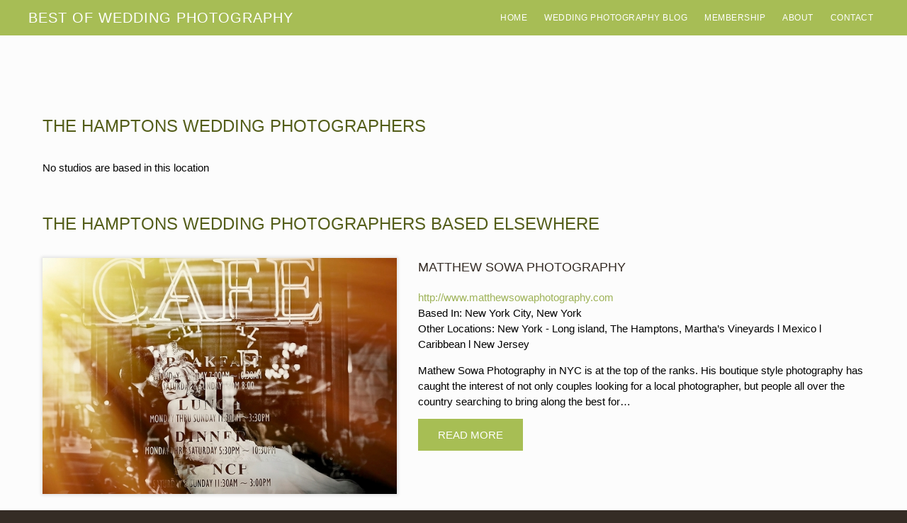

--- FILE ---
content_type: text/html; charset=UTF-8
request_url: https://www.bestofweddingphotography.com/photographers/the-hamptons-wedding-photographers/
body_size: 7378
content:
<!DOCTYPE html PUBLIC "-//W3C//DTD XHTML 1.0 Transitional//EN" "http://www.w3.org/TR/xhtml1/DTD/xhtml1-transitional.dtd">
<html xmlns="http://www.w3.org/1999/xhtml" lang="en-US" xml:lang="en-US">
<head profile="http://gmpg.org/xfn/11">
<meta http-equiv="Content-Type" content="text/html; charset=UTF-8" />

	<!-- This site is optimized with the Yoast SEO plugin v14.9 - https://yoast.com/wordpress/plugins/seo/ -->
	<title>The Hamptons Wedding Photographers</title>
	<meta name="description" content="at Best of Wedding Photography. Check out the best wedding photographers in your area." />
	<meta name="robots" content="index, follow, max-snippet:-1, max-image-preview:large, max-video-preview:-1" />
	<link rel="canonical" href="https://www.bestofweddingphotography.com/photographers/the-hamptons-wedding-photographers/" />
	<meta property="og:locale" content="en_US" />
	<meta property="og:type" content="article" />
	<meta property="og:description" content="at Best of Wedding Photography. Check out the best wedding photographers in your area." />
	<meta property="og:url" content="https://www.bestofweddingphotography.com/photographers/the-hamptons-wedding-photographers/" />
	<meta property="og:site_name" content="Best of Wedding Photography" />
	<meta name="twitter:card" content="summary" />
	<meta name="twitter:site" content="@bestwedphoto" />
	<script type="application/ld+json" class="yoast-schema-graph">{"@context":"https://schema.org","@graph":[{"@type":"WebSite","@id":"https://www.bestofweddingphotography.com/#website","url":"https://www.bestofweddingphotography.com/","name":"Best of Wedding Photography","description":"The premier, invitation-only membership group for top wedding photographers.","potentialAction":[{"@type":"SearchAction","target":"https://www.bestofweddingphotography.com/?s={search_term_string}","query-input":"required name=search_term_string"}],"inLanguage":"en-US"},{"@type":"CollectionPage","@id":"https://www.bestofweddingphotography.com/photographers/the-hamptons-wedding-photographers/#webpage","url":"https://www.bestofweddingphotography.com/photographers/the-hamptons-wedding-photographers/","name":"","isPartOf":{"@id":"https://www.bestofweddingphotography.com/#website"},"description":"at Best of Wedding Photography. Check out the best wedding photographers in your area.","inLanguage":"en-US","potentialAction":[{"@type":"ReadAction","target":["https://www.bestofweddingphotography.com/photographers/the-hamptons-wedding-photographers/"]}]}]}</script>
	<!-- / Yoast SEO plugin. -->


<link rel='dns-prefetch' href='//s.w.org' />
<link rel="alternate" type="application/rss+xml" title="Best of Wedding Photography &raquo; Feed" href="https://www.bestofweddingphotography.com/feed/" />
<link rel="alternate" type="application/rss+xml" title="Best of Wedding Photography &raquo; Comments Feed" href="https://www.bestofweddingphotography.com/comments/feed/" />
<link rel="alternate" type="application/rss+xml" title="Best of Wedding Photography &raquo; The Hamptons Wedding Photographers Category Feed" href="https://www.bestofweddingphotography.com/photographers/the-hamptons-wedding-photographers/feed/" />
		<script type="text/javascript">
			window._wpemojiSettings = {"baseUrl":"https:\/\/s.w.org\/images\/core\/emoji\/13.0.0\/72x72\/","ext":".png","svgUrl":"https:\/\/s.w.org\/images\/core\/emoji\/13.0.0\/svg\/","svgExt":".svg","source":{"concatemoji":"https:\/\/www.bestofweddingphotography.com\/wp-includes\/js\/wp-emoji-release.min.js?ver=5.5.1"}};
			!function(e,a,t){var r,n,o,i,p=a.createElement("canvas"),s=p.getContext&&p.getContext("2d");function c(e,t){var a=String.fromCharCode;s.clearRect(0,0,p.width,p.height),s.fillText(a.apply(this,e),0,0);var r=p.toDataURL();return s.clearRect(0,0,p.width,p.height),s.fillText(a.apply(this,t),0,0),r===p.toDataURL()}function l(e){if(!s||!s.fillText)return!1;switch(s.textBaseline="top",s.font="600 32px Arial",e){case"flag":return!c([127987,65039,8205,9895,65039],[127987,65039,8203,9895,65039])&&(!c([55356,56826,55356,56819],[55356,56826,8203,55356,56819])&&!c([55356,57332,56128,56423,56128,56418,56128,56421,56128,56430,56128,56423,56128,56447],[55356,57332,8203,56128,56423,8203,56128,56418,8203,56128,56421,8203,56128,56430,8203,56128,56423,8203,56128,56447]));case"emoji":return!c([55357,56424,8205,55356,57212],[55357,56424,8203,55356,57212])}return!1}function d(e){var t=a.createElement("script");t.src=e,t.defer=t.type="text/javascript",a.getElementsByTagName("head")[0].appendChild(t)}for(i=Array("flag","emoji"),t.supports={everything:!0,everythingExceptFlag:!0},o=0;o<i.length;o++)t.supports[i[o]]=l(i[o]),t.supports.everything=t.supports.everything&&t.supports[i[o]],"flag"!==i[o]&&(t.supports.everythingExceptFlag=t.supports.everythingExceptFlag&&t.supports[i[o]]);t.supports.everythingExceptFlag=t.supports.everythingExceptFlag&&!t.supports.flag,t.DOMReady=!1,t.readyCallback=function(){t.DOMReady=!0},t.supports.everything||(n=function(){t.readyCallback()},a.addEventListener?(a.addEventListener("DOMContentLoaded",n,!1),e.addEventListener("load",n,!1)):(e.attachEvent("onload",n),a.attachEvent("onreadystatechange",function(){"complete"===a.readyState&&t.readyCallback()})),(r=t.source||{}).concatemoji?d(r.concatemoji):r.wpemoji&&r.twemoji&&(d(r.twemoji),d(r.wpemoji)))}(window,document,window._wpemojiSettings);
		</script>
		<style type="text/css">
img.wp-smiley,
img.emoji {
	display: inline !important;
	border: none !important;
	box-shadow: none !important;
	height: 1em !important;
	width: 1em !important;
	margin: 0 .07em !important;
	vertical-align: -0.1em !important;
	background: none !important;
	padding: 0 !important;
}
</style>
	<link rel='stylesheet' id='bowp_category-css'  href='https://www.bestofweddingphotography.com/wp-content/themes/bowp-directory/static/category.css?ver=5.5.1' type='text/css' media='all' />
<link rel='stylesheet' id='child-theme-css'  href='https://www.bestofweddingphotography.com/wp-content/themes/bowp-directory/style.css?ver=2.7.1' type='text/css' media='all' />
<link rel='stylesheet' id='wp-block-library-css'  href='https://www.bestofweddingphotography.com/wp-includes/css/dist/block-library/style.min.css?ver=5.5.1' type='text/css' media='all' />
<link rel='stylesheet' id='contact-form-7-css'  href='https://www.bestofweddingphotography.com/wp-content/plugins/contact-form-7/includes/css/styles.css?ver=5.2.2' type='text/css' media='all' />
<link rel='stylesheet' id='jquery-combobox-css'  href='https://www.bestofweddingphotography.com/wp-content/plugins/custompress/datepicker/js/jquery.combobox/style.css?ver=0.5' type='text/css' media='all' />
<link rel='stylesheet' id='bowp_directory_bar-css'  href='https://www.bestofweddingphotography.com/wp-content/themes/bowp-directory/widgets/directory_bar/directory_bar.css?ver=5.5.1' type='text/css' media='all' />
<link rel='stylesheet' id='sccss_style-css'  href='https://www.bestofweddingphotography.com/?sccss=1&#038;ver=5.5.1' type='text/css' media='all' />
<link rel='stylesheet' id='ws-plugin--s2member-css'  href='https://www.bestofweddingphotography.com/wp-content/plugins/s2member/s2member-o.php?ws_plugin__s2member_css=1&#038;qcABC=1&#038;ver=170722-170722-2663084968' type='text/css' media='all' />
<script type='text/javascript' src='https://www.bestofweddingphotography.com/wp-includes/js/jquery/jquery.js?ver=1.12.4-wp' id='jquery-core-js'></script>
<script type='text/javascript' src='https://www.bestofweddingphotography.com/wp-content/plugins/custompress/datepicker/js/cp-dynamic-css.js?ver=1.8.18' id='dynamic-css-js'></script>
<script type='text/javascript' src='https://www.bestofweddingphotography.com/wp-content/plugins/custompress/ui-admin/js/jquery.validate.min.js?ver=1.8.18' id='jquery-validate-js'></script>
<script type='text/javascript' src='https://www.bestofweddingphotography.com/wp-content/plugins/custompress/datepicker/js/jquery.combobox/jquery.combobox.js?ver=1.8.18' id='jquery-combobox-js'></script>
<!--[if lt IE 9]>
<script type='text/javascript' src='https://www.bestofweddingphotography.com/wp-content/themes/genesis/lib/js/html5shiv.min.js?ver=3.7.3' id='html5shiv-js'></script>
<![endif]-->
<script type='text/javascript' id='bowp_directory_bar-js-extra'>
/* <![CDATA[ */
var directory_bar = {"location_url":"https:\/\/www.bestofweddingphotography.com\/?ajax=get_locations&nonce=e1130e7686","studio_url":"https:\/\/www.bestofweddingphotography.com\/?ajax=get_studios&nonce=f339564d70"};
/* ]]> */
</script>
<script type='text/javascript' src='https://www.bestofweddingphotography.com/wp-content/themes/bowp-directory/widgets/directory_bar/directory_bar.js?ver=5.5.1' id='bowp_directory_bar-js'></script>
<link rel="https://api.w.org/" href="https://www.bestofweddingphotography.com/wp-json/" /><link rel="alternate" type="application/json" href="https://www.bestofweddingphotography.com/wp-json/wp/v2/categories/542" /><link rel="EditURI" type="application/rsd+xml" title="RSD" href="https://www.bestofweddingphotography.com/xmlrpc.php?rsd" />
<link rel="wlwmanifest" type="application/wlwmanifest+xml" href="https://www.bestofweddingphotography.com/wp-includes/wlwmanifest.xml" /> 
<meta name="generator" content="WordPress 5.5.1" />
<script type="text/javascript">

  var _gaq = _gaq || [];
  _gaq.push(['_setAccount', 'UA-1604370-7']);
  _gaq.push(['_trackPageview']);

  (function() {
    var ga = document.createElement('script'); ga.type = 'text/javascript'; ga.async = true;
    ga.src = ('https:' == document.location.protocol ? 'https://ssl' : 'http://www') + '.google-analytics.com/ga.js';
    var s = document.getElementsByTagName('script')[0]; s.parentNode.insertBefore(ga, s);
  })();

</script>
<script type="text/javascript">
  (function() {
    var po = document.createElement("script"); po.type = "text/javascript"; po.async = true;
    po.src = "https://apis.google.com/js/plusone.js?publisherid=116769836352840264095";
    var s = document.getElementsByTagName("script")[0]; s.parentNode.insertBefore(po, s);
  })();
</script>
<script id="mcjs">!function(c,h,i,m,p){m=c.createElement(h),p=c.getElementsByTagName(h)[0],m.async=1,m.src=i,p.parentNode.insertBefore(m,p)}(document,"script","https://chimpstatic.com/mcjs-connected/js/users/9156810accce9676f3ec12c0e/242a0cf422b4ddb1b4aa85a6b.js");</script><link rel="icon" href="/wp-content/images/bowp-circle-100x100.jpg" sizes="32x32" />
<link rel="icon" href="/wp-content/images/bowp-circle.jpg" sizes="192x192" />
<link rel="apple-touch-icon" href="/wp-content/images/bowp-circle.jpg" />
<meta name="msapplication-TileImage" content="/wp-content/images/bowp-circle.jpg" />
</head>
<body class="archive category category-the-hamptons-wedding-photographers category-542 header-image full-width-content bowp-content-page"><div id="wrap"><div id="header"><div class="wrap"></div></div><div id="nav"><div class="wrap"><ul id="menu-main-menu" class="menu genesis-nav-menu menu-primary js-superfish"><li id="menu-item-6064" class="menu-item menu-item-type-post_type menu-item-object-page menu-item-home menu-item-6064"><a href="https://www.bestofweddingphotography.com/">Home</a></li>
<li id="menu-item-6067" class="menu-item menu-item-type-custom menu-item-object-custom menu-item-6067"><a href="https://www.bestofweddingphotography.com/blog">Wedding Photography Blog</a></li>
<li id="menu-item-7628" class="menu-item menu-item-type-post_type menu-item-object-page menu-item-7628"><a href="https://www.bestofweddingphotography.com/membership/">Membership</a></li>
<li id="menu-item-6066" class="menu-item menu-item-type-post_type menu-item-object-page menu-item-6066"><a href="https://www.bestofweddingphotography.com/about/">About</a></li>
<li id="menu-item-6065" class="menu-item menu-item-type-post_type menu-item-object-page menu-item-6065"><a href="https://www.bestofweddingphotography.com/contact/">Contact</a></li>
</ul></div></div><div id="bowp_header">

	<!-- Logo -->
		<a id="logo-img-a" rel="home" title="Best of Wedding Photography" href="https://www.bestofweddingphotography.com">
		<img width="284" height="111" alt="Best of Wedding Photography" src="https://www.bestofweddingphotography.com/wp-content/themes/bowp-directory/static/images/logo.gif" id="logo-img"/>
	</a>	
	
	<!-- Social Media Follow Links -->
	<div class="social-networking">
		<a href="https://www.facebook.com/bestofweddingphotography" target="_blank">
		<img src="/wp-content/images/facebook.png"  width="50" alt="Follow us on Facebook" >
	</a>

	</div> <!-- End of Social Media Follow Links -->

	<!-- Search form -->
	<div class='search_form'>
		<form method='GET' action='https://www.bestofweddingphotography.com'>
			<input class='search_field' type='text' name='s' value=''/>
			<input
				class='search_button'
				type='image'
				src='https://www.bestofweddingphotography.com/wp-content/themes/bowp-directory/static/images/button_search.gif'
				width='85'
				height='25'
				alt='Search'
				title='Search'
			/>
		</form>
	</div> <!-- End of Search form -->

	<br class='clear_float'/>
			<div id="bowp_directory_bar-3" class="widget widget_bowp_directory_bar"><div class="widget-wrap"><div class="directory_bar" id="directory_bar_1">
	<label for="location_1">
		Show	</label>
	<select class="location_ddl" name="location_1">
		<option value="">Location</option>
	</select>
	<label for="studio_name_1">
		OR
	</label>
	<select class="studio_ddl" name="studio_name_1">
		<option value="">Studio Name</option>
	</select>
	<a class="blog_link" href="https://www.bestofweddingphotography.com/blog"></a>
</div></div></div>	</div><div id="inner"><div id="content-sidebar-wrap"><div id="content" class="hfeed"><h1 class='location_heading'>The Hamptons Wedding Photographers</h1><div class='no_posts_found'>No studios are based in this location</div><h2 class='location_heading'>The Hamptons Wedding Photographers Based Elsewhere</h2><a href='https://www.bestofweddingphotography.com/matthew-sowa-photography/' class='featured_image'><img src='/wp-content/images/Matthew_Sowa_001.jpg'/></a><div class="post-13672 post type-post status-publish format-standard has-post-thumbnail hentry category-the-hamptons-wedding-photographers category-long-island-wedding-photographers category-new-york-city-wedding-photographers category-new-jersey-wedding-photographers category-new-york-wedding-photographers category-mexico-wedding-photographers entry"><h3 class="entry-title"><a class="entry-title-link" rel="bookmark" href="https://www.bestofweddingphotography.com/matthew-sowa-photography/">Matthew Sowa Photography</a></h3>
<a class="website" href="http://www.matthewsowaphotography.com">http://www.matthewsowaphotography.com</a>
<div class="custom_fields">
Based In: New York City, New York<br/>
Other Locations: New York - Long island, The Hamptons, Martha’s  Vineyards l Mexico l Caribbean l New Jersey</div>
<div class="entry-content"><p>Mathew Sowa Photography in NYC is at the top of the ranks. His boutique style photography has caught the interest of not only couples looking for a local photographer, but people all over the country searching to bring along the best for&hellip;</p>
<a href='https://www.bestofweddingphotography.com/matthew-sowa-photography/' class='readmore'><img src='https://www.bestofweddingphotography.com/wp-content/themes/bowp-directory/static/readmore.png' alt='The Hamptons Wedding Photographers | Matthew Sowa Photography' title='Read More'/></a></div><br class='clear_float'/></div><a href='https://www.bestofweddingphotography.com/4-eyes-photography/' class='featured_image'><img src='/wp-content/images/4_Eyes_001.jpg'/></a><div class="post-13819 post type-post status-publish format-standard has-post-thumbnail hentry category-boston-wedding-photographers category-hudson-valley-wedding-photographers category-the-hamptons-wedding-photographers category-california-wedding-photographers category-new-york-city-wedding-photographers category-los-angeles-wedding-photographers category-massachusetts-wedding-photographers category-new-york-wedding-photographers entry"><h3 class="entry-title"><a class="entry-title-link" rel="bookmark" href="https://www.bestofweddingphotography.com/4-eyes-photography/">4 EYES PHOTOGRAPHY</a></h3>
<a class="website" href="http://www.4eyesPhotography.com">http://www.4eyesPhotography.com</a>
<div class="custom_fields">
Based In: New York City (48 West 21st Street, 10th Floor, NY NY 10010 )<br/>
Other Locations: New York - Hudson Valley, Hamptons l California -  Los Angeles l Massachusetts - Boston l  London UK l Destination Weddings</div>
<div class="entry-content"><p>Award-winning photography team that have over 15 years experience capturing amazing weddings and events around the World. The two photographers have backgrounds in fashion and photojournalism and they always shoot together, resulting in&hellip;</p>
<a href='https://www.bestofweddingphotography.com/4-eyes-photography/' class='readmore'><img src='https://www.bestofweddingphotography.com/wp-content/themes/bowp-directory/static/readmore.png' alt='The Hamptons Wedding Photographers | 4 EYES PHOTOGRAPHY' title='Read More'/></a></div><br class='clear_float'/></div><a href='https://www.bestofweddingphotography.com/gina-brocker-photography/' class='featured_image'><img src='/wp-content/images/G_Brocker_Photography_001.jpg'/></a><div class="post-9599 post type-post status-publish format-standard has-post-thumbnail hentry category-boston-wedding-photographers category-the-hamptons-wedding-photographers category-cape-cod-wedding-photographers category-long-island-wedding-photographers category-marthas-vineyard-wedding-photographers category-estes-park-wedding-photographers category-colorado-wedding-photographers category-denver-wedding-photographers category-new-york-city-wedding-photographers category-connecticut-wedding-photographers category-colorado-springs-wedding-photographers category-vail-beaver-creek-wedding-photographers category-massachusetts-wedding-photographers category-new-york-wedding-photographers entry"><h3 class="entry-title"><a class="entry-title-link" rel="bookmark" href="https://www.bestofweddingphotography.com/gina-brocker-photography/">Gina Brocker Photography</a></h3>
<a class="website" href="http://ginabrocker.com/">http://ginabrocker.com/</a>
<div class="custom_fields">
Based In: Boston, MA<br/>
Other Locations: New England l Massachusetts - Cape Cod, Martha's Vineyard l New York - New York City, Long Island, The Hamptons l Colorado - Denver, Colorado Springs, Estes Park, Vail/Beaver Creek</div>
<div class="entry-content"><p>Hi, I’m Gina! Originally from Michigan, my love for photography and adventure has taken me to Baltimore, Italy, Wales, Ireland and now Boston. During this time I studied documentary photography at the Maryland Institute of Art and the&hellip;</p>
<a href='https://www.bestofweddingphotography.com/gina-brocker-photography/' class='readmore'><img src='https://www.bestofweddingphotography.com/wp-content/themes/bowp-directory/static/readmore.png' alt='The Hamptons Wedding Photographers | Gina Brocker Photography' title='Read More'/></a></div><br class='clear_float'/></div><p class='category_description'>
	Is it not just the perfect day when you find the most talented and top wedding photographers in The Hamptons? <a href="https://www.bestofweddingphotography.com/photographers/the-hamptons-wedding-photographers/">The Hamptons wedding photographers</a> you see here on Best of Wedding Photography are what you are looking for – your wedding album will be the envy of many. There are so many picturesque and romantic places like the gorgeous beach lined with historic mansions on Cooper’s Beach or the Montauk Point Lighthouse. There’s also Camp Hero State Park, Hither Hills State Park, the Main Beach in East Hampton, Ponquogue Beach, LongHouse Reserve, Montauk Downs State Park and Shadmoor State Park. And this is just a handful of places <strong>The Hamptons wedding photographers</strong> suggest. We would love to join you on your wedding day for those picture-perfect wedding photos. Be prepared to be delighted.</p><h3 class='widgettitle'>Related Locations</h3>
<ul>
		<li><a href='https://www.bestofweddingphotography.com/photographers/new-york-wedding-photographers'>New York Wedding Photographers</a></li>
		<li><a href='https://www.bestofweddingphotography.com/photographers/hudson-valley-wedding-photographers'>Hudson Valley Wedding Photographers</a></li>
		<li><a href='https://www.bestofweddingphotography.com/photographers/long-island-wedding-photographers'>Long Island Wedding Photographers</a></li>
		<li><a href='https://www.bestofweddingphotography.com/photographers/new-york-city-wedding-photographers'>New York City Wedding Photographers</a></li>
	</ul></div></div></div><div id="footer" class="footer"><div class="wrap"><div id="about_bowp">
	<div id="text-3" class="widget widget_text"><div class="widget-wrap"><h4 class="widget-title widgettitle">About Us</h4>
			<div class="textwidget"><p><strong>Best of Wedding Photography</strong> is the premier invitation-only association for the world's top wedding photographers. <a href='/about'>READ MORE</a> </p>

<p><i>Dramatic compositions, unique brands, photographers with passion, positive people, creative minds and leaders: these are the kinds of photographers who create constructive change in our industry. - <a href="http://www.davidbeckstead.com/" target="_blank" rel="noopener noreferrer">David Beckstead</a></i></p>

<a href="https://www.facebook.com/bestofweddingphotography" target="_blank" rel="noopener noreferrer">Find us on Facebook</a></div>
		</div></div></div>

<div id="random_profile">
		<h4 class='widgettitle'>Featured</h4>				<img src="/wp-content/images/Rodrigo_Morselli_006-100x100.jpg" width='100' height='100'/>
							<img src="/wp-content/images/Kevin_Mullins_008-100x100.jpg" width='100' height='100'/>
							<img src="/wp-content/images/Joachim_Schmitt_Photography_001-100x100.jpg" width='100' height='100'/>
							<img src="/wp-content/images/Francesco_deTito_DocumentaryWedding_03.jpg" width='100' height='100'/>
			</div>

<div id="recent_blog_posts">
	<div id="rss-3" class="widget widget_rss"><div class="widget-wrap"><h4 class="widget-title widgettitle"><a class="rsswidget" href="https://www.bestofweddingphotography.com/blog/feed/"><img class="rss-widget-icon" style="border:0" width="14" height="14" src="https://www.bestofweddingphotography.com/wp-includes/images/rss.png" alt="RSS" /></a> <a class="rsswidget" href="https://www.bestofweddingphotography.com/blog">Recent Blog Posts</a></h4>
<ul><li><a class='rsswidget' href='https://www.bestofweddingphotography.com/blog/bright-and-airy-wedding-photographer/'>Bright and Airy Wedding Photographer</a></li><li><a class='rsswidget' href='https://www.bestofweddingphotography.com/blog/photographs-for-a-destination-wedding-in-an-italian-castle/'>Photographs for a destination wedding in an Italian Castle</a></li><li><a class='rsswidget' href='https://www.bestofweddingphotography.com/blog/destination-wedding-in-sicily/'>Destination wedding in Sicily</a></li><li><a class='rsswidget' href='https://www.bestofweddingphotography.com/blog/wedding-caletas-puerto-vallarta/'>Considering your wedding at Caletas, Puerto Vallarta? You should read this!</a></li><li><a class='rsswidget' href='https://www.bestofweddingphotography.com/blog/5-reasons-to-have-a-small-wedding-in-2020/'>5 reasons to have a small wedding in 2020</a></li></ul></div></div></div>
<script type='text/javascript'>
jQuery(function($){
var $categories = $('#category_sitemap');
				if (typeof($categories['columnize']) != 'undefined') {
                $categories.columnize({
                        columns: 3,
                        lastNeverTallest: true
                });

        }
});
</script>
<br class='clear_float'/>
<div id="copyright">
	        <center>
			&copy; 2010-2026 <a href='https://www.bestofweddingphotography.com'>Best of Wedding Photography<a/> |
					<a href="/blog">
				Wedding Photography Blog			</a> | 
					<a href="/terms">
				Terms &amp; Conditions			</a> | 
					<a href="/policy">
				Privacy Policy			</a> | 
		<br/>
<p>Best of Wedding Photography is project of Imagely, The WordPress Photography People. We're passionate about photography and provide some of the most popular <a href="https://www.imagely.com/wordpress-photography-themes">WordPress themes</a>, <a href="https://wordpress.org/plugins/nextgen-gallery/">WordPress gallery plugins</a>, and <a href="https://www.imagely.com/hosting">WordPress hosting</a> for photographers. Thanks for visiting.</p>
	        </center>
</div>
</div></div></div><link rel='stylesheet' id='bowp_overrides-css'  href='https://www.bestofweddingphotography.com/wp-content/themes/bowp-directory/static/overrides.css?ver=5.5.1' type='text/css' media='all' />
<script type='text/javascript' id='contact-form-7-js-extra'>
/* <![CDATA[ */
var wpcf7 = {"apiSettings":{"root":"https:\/\/www.bestofweddingphotography.com\/wp-json\/contact-form-7\/v1","namespace":"contact-form-7\/v1"}};
/* ]]> */
</script>
<script type='text/javascript' src='https://www.bestofweddingphotography.com/wp-content/plugins/contact-form-7/includes/js/scripts.js?ver=5.2.2' id='contact-form-7-js'></script>
<script type='text/javascript' src='https://www.bestofweddingphotography.com/wp-includes/js/jquery/ui/core.min.js?ver=1.11.4' id='jquery-ui-core-js'></script>
<script type='text/javascript' src='https://www.bestofweddingphotography.com/wp-includes/js/jquery/ui/datepicker.min.js?ver=1.11.4' id='jquery-ui-datepicker-js'></script>
<script type='text/javascript' id='jquery-ui-datepicker-js-after'>
jQuery(document).ready(function(jQuery){jQuery.datepicker.setDefaults({"closeText":"Close","currentText":"Today","monthNames":["January","February","March","April","May","June","July","August","September","October","November","December"],"monthNamesShort":["Jan","Feb","Mar","Apr","May","Jun","Jul","Aug","Sep","Oct","Nov","Dec"],"nextText":"Next","prevText":"Previous","dayNames":["Sunday","Monday","Tuesday","Wednesday","Thursday","Friday","Saturday"],"dayNamesShort":["Sun","Mon","Tue","Wed","Thu","Fri","Sat"],"dayNamesMin":["S","M","T","W","T","F","S"],"dateFormat":"MM d, yy","firstDay":1,"isRTL":false});});
</script>
<script type='text/javascript' src='https://www.bestofweddingphotography.com/wp-includes/js/hoverIntent.min.js?ver=1.8.1' id='hoverIntent-js'></script>
<script type='text/javascript' src='https://www.bestofweddingphotography.com/wp-content/themes/genesis/lib/js/menu/superfish.min.js?ver=1.7.5' id='superfish-js'></script>
<script type='text/javascript' src='https://www.bestofweddingphotography.com/wp-content/themes/genesis/lib/js/menu/superfish.args.min.js?ver=2.7.1' id='superfish-args-js'></script>
<script type='text/javascript' src='https://www.bestofweddingphotography.com/wp-content/themes/genesis/lib/js/menu/superfish.compat.min.js?ver=2.7.1' id='superfish-compat-js'></script>
<script type='text/javascript' data-cfasync="false" src='https://www.bestofweddingphotography.com/wp-content/plugins/s2member/s2member-o.php?ws_plugin__s2member_js_w_globals=1&#038;qcABC=1&#038;ver=170722-170722-2663084968' id='ws-plugin--s2member-js'></script>
<script type='text/javascript' src='https://www.bestofweddingphotography.com/wp-includes/js/wp-embed.min.js?ver=5.5.1' id='wp-embed-js'></script>
</body></html>


--- FILE ---
content_type: text/css
request_url: https://www.bestofweddingphotography.com/wp-content/themes/bowp-directory/static/category.css?ver=5.5.1
body_size: 357
content:
/** POST **/
.location_heading {
	font-weight: 400;
	color: #535D19;
	margin-top: 15px;
	font-size: 24px;
}
.category .featured_image {
	float: left;
	margin-right: 10px;
	margin-bottom: 10px;
}
.category .featured_image img {
	max-width: 500px;
	max-height: 500px;
	-webkit-border-radius: 5px;
	-moz-border-radius: 5px;
	border-radius: 5px;
	border: solid 1px silver;
}
.category .featured_image:hover img{
	border: solid 1px gray;
}

.category .entry-title {
	font-size: 18px;
}
.category .entry-title a,
.category .entry-title a:visited {
	color: #352C25;
	text-decoration: none;
}
.category .entry-title a:hover {
	text-decoration: underline;
}
.category .post {
	padding-bottom: 15px;
}
.preferred_vendors .vendor_list {
	margin-left: 10px;
	font-weight: 600;
	font-size: 13px;
}

.category_description {
	margin-top: 20px;
}

.readmore {
	border: 0px;
}
.readmore:hover {
	opacity: 0.9;
	-ms-filter: "progid:DXImageTransform.Microsoft.Alpha(Opacity=60)";
	filter: alpha(opacity=60);
}

--- FILE ---
content_type: text/css
request_url: https://www.bestofweddingphotography.com/wp-content/themes/bowp-directory/widgets/directory_bar/directory_bar.css?ver=5.5.1
body_size: 290
content:
/*
    Document   : directory_bar
    Created on : May 21, 2012, 4:47:34 PM
    Author     : mweichert
    Description:
        Purpose of the stylesheet follows.
*/

.directory_bar {
	background-image: url("images/greenbar.gif");
    background-repeat: no-repeat;
    width: 100%;
    height: 31px;
    padding-top: 10px;
	padding-left: 10px;
}

.directory_bar label {
	text-transform: uppercase;
}

.directory_bar select {
	position: relative;
	bottom: 1px;
	left: 2px;
}

.directory_bar .blog_link {
	float: right;
    height: 31px;
    width: 240px;
    margin-right: 55px;
    position: relative;
    bottom: 5px;
}
.directory_bar .location_ddl .sublocation {
	margin-left: 5px;
}
.directory_bar .studio_ddl {
	width: 319px !important;
}



--- FILE ---
content_type: text/css;charset=UTF-8
request_url: https://www.bestofweddingphotography.com/?sccss=1&ver=5.5.1
body_size: 2475
content:
/* Enter Your Custom CSS Here */

/* Site wide footer styles */

#footer .wrap {
  box-sizing: border-box;
  padding: 10px;
}

#footer .wrap > div {
    width: 32% !important;
    padding: .5%;
}

#footer .wrap > div:nth-of-type(4) {
    width: 100% !important;
}

/* Styles for checkout page */

.page-id-6814.bowp-content-page #inner {
  box-sizing: border-box;
  width: 940px;
  max-width: 100%;
  padding: 30px;
}

.page-id-6814 h1.entry-title {
    text-align: center;
    padding-bottom: 20px;
}

.page-id-6814 .entry-content img:first-of-type {
    padding-left: 20px;
}

.page-id-6814 form.s2member-pro-stripe-form {
    width: 600px;
    max-width: 100%;
    margin: 0 auto;
}

.page-id-6814 div.s2member-pro-stripe-form-description-div {
    font-family: 'Lucida Grande',Arial,Helvetica;
}

.page-id-6814 input[type="text"],
.page-id-6814 input[type="email"] {
    height: 40px;
    margin-top: 3px !important;
}

.page-id-6814 button#s2member-pro-stripe-checkout-submit {
	height: 40px;
    width: 200px;
    color: #fff;
	font-size: 15px;
  	text-transform: uppercase;
    border: none;
    background-color: #a7bd55;
}


/* 
 *
 * Redesign Project 
 *
 */


/* General Styles */

html {
    width: 100% !important;
    min-width: 1250px;
}

body,
.bowp-content-page #inner {
    background-color: #fcfcfc;
    font-family: sans-serif;
}

.bowp-content-page #inner {
    font-size: 15px;
    width: 1340px;
    max-width: 100%;
    padding: 60px;
    box-sizing: border-box;
    line-height: 1.5;
    margin: 0 auto;
}

.bowp-content-page.page-template-default #inner {
    width: 1100px;
    max-width: 100%;
    margin: 0 auto;
}

#wrap {
    width: 100%;
}

.bowp-content-page #footer {
    border-top: 1px solid #eee;
    box-shadow: 0 0 4px 2px rgba(0,0,0,.05);
    margin-top: 60px;
}

a, a:visited, a:hover, a:focus {
    text-decoration: none;
}

h1, h2, h3 {
    text-transform: uppercase;
    font-weight: 300;
}

p.wp-caption-text {
    font-size: 12px;
    color: #888;
}

/* Header */

#nav {
    border-bottom-left-radius: 0;
    border-bottom-right-radius: 0;
    width: 100%;
    background-color: #a7bd55;
    background-image: none;
    height: 50px;
    line-height: 50px;
}

.menu-primary {
    float: right;
    margin-right: 40px;
}

#menu-main-menu li:first-of-type:before {
    content: 'Best of Wedding Photography';
    font-family: sans-serif;
    color: #fff;
    text-transform: uppercase;
    letter-spacing: 1px;
    font-weight: 300;
    position: absolute;
    top: 20px;
    left: 40px;
    padding-left: 0;
    font-size: 20px;
}

.admin-bar #menu-main-menu li:first-of-type:before {
    top: 50px;
}

.menu-primary li {
    padding: 0;
}

.menu-primary li a {
    border-right: none;
    height: auto;
    margin-top: 0;
    padding: 0 8px;
    line-height: 50px;
    font-weight: 300;
    font-size: 12px;
    text-decoration: none !important;
    letter-spacing: .5px;
}

.menu-primary li:first-of-type a {
    margin-left: 400px;
}

#bowp_header, .social-networking, .search_form {
    display: none;
}

/* Front page */

.thumbnails a {
    width: 20%;
    height: 150px;
    overflow: hidden;
}

.thumbnails a img {
    width: 101% !important;
    height: auto !important;
}

#bowp_directory_bar-2 {
    position: relative;
    z-index: 999999;
    width: 100%;
    background-color: #c3cf9e;
    padding: 0;
}

#directory_bar_1 {
    background-image: none;
    height: 60px;
    line-height: 60px;
    padding: 0;
    text-align: center;
}

.directory_bar label {
    text-transform: uppercase;
    margin-left: 20px;
}

.directory_bar select {
    height: 30px;
    font-size: 13px;
    width: 250px !important;
    max-width: 30%;
}

.directory_bar .studio_ddl {
    width: 250px !important;
    max-width: 98%;
}

.directory_bar .blog_link {
    display: none;
}

#footer {
    padding: 0;
    font-size: 14px;
    position: relative;
    background-color: #fcfcfc;
}

#footer .wrap {
    padding: 0;
}

#footer .wrap > div {
    /*width: 26% !important;
    margin: 60px 3%;*/
    width: 26% !important;
    margin: 80px 1% 100px;
    box-sizing: border-box;
    font-size: 15px;
    line-height: 1.4;
}

h4.widget-title.widgettitle, 
#footer .widgettitle a {
    font-weight: 300;
}

#about_bowp {
    text-align: right;
    margin-left: 8% !important;
}

#random_profile {
    /*padding: 0 60px !important;*/
    box-sizing: border-box;
}

#random_profile img {
    margin-left: 4px;
    margin-bottom: 4px;
}

#random_profile img:nth-of-type(1), #random_profile img:nth-of-type(2n+1) {
    padding-left: 50px;
}
#random_profile img:nth-of-type(2n) {
    padding-right: 50px;
}

#recent_blog_posts {
    margin-right: 8% !important;
}

a.rsswidget img {
    display: none;
}

#recent_blog_posts li {
    font-size: 15px;
}

#recent_blog_posts li a {
    font-weight: normal;
}

#copyright {
    font-size: 13px;
    margin: 0 !important;
    background-color: rgba(255,255,255,.8);
    padding: 40px 0 !important;
    background: #352C25;
    border-top: 3px solid #a7be54;
    background: #333;
}

#copyright h3.widgettitle {
    text-align: center;
    font-size: 24px;
    font-weight: 300;
    margin-bottom: 40px;
    border-bottom: none;
    letter-spacing: 2px;
    color: #999;
    font-family: sans-serif;
}

#category_sitemap {
    padding-bottom: 40px;
    width: 90%;
    margin: 0 auto;
    max-width: 1200px;
}

#copyright #category_sitemap .column {
    text-align: center;
    padding: 0 30px;
    box-sizing: border-box;
}

.category_listing.dontsplit {
    margin-bottom: 30px;
}

#category_sitemap h4 {
    font-size: 14px;
}

#copyright a, #copyright a:visited {
    text-decoration: none;
    color: rgb(158,179,88);
}

#copyright h4 a {
    text-transform: uppercase;
    /*font-weight: 800;*/
    color: #888;
}

#category_sitemap ul {
    padding: 0 !important;
}

#copyright li {
    list-style-type: none !important;
}

#copyright p {
    display: inline-block;
    max-width: 600px;
}

/* Location Pages */

.location_heading, 
.category h3.widgettitle {
    font-weight: 400;
    color: #535D19;
    margin-top: 15px;
    font-size: 24px;
    font-family: sans-serif;
    font-weight: 300;
    margin: 50px 0 30px;
    border-bottom: none;
}

.category .featured_image {
    margin-right: 30px;
    margin-bottom: 30px;
}

.category .featured_image img {
    border: none;
    border-radius: 0;
    box-shadow: 0 0 4px 2px rgba(0,0,0,.1);
}

.category .readmore img {
    display: none;
}

.category .readmore:after {
    content: "Read More";
    background: #a7be54;
    color: #fff;
    text-transform: uppercase;
    padding: 14px 28px;
    position: relative;
    top: 10px;
    font-weight: 300;
}

.preferred_vendors .vendor_list {
    margin-left: 0;
    font-size: 15px;
    font-weight: 300;
}

.category_description {
    color: #888;
    margin: 60px 0 80px;
}


/* Profile Pages */

#members_profile .left {
    float: left;
    width: 50%;
    box-sizing: border-box;
}

#members_profile .image_wrapper .loading_indicator {
  display: none;
}

#members_profile .right {
    width: 48%;
    box-sizing: border-box;
    padding: 20px 30px 40px;
    box-shadow: 0 0 4px 2px rgba(0,0,0,.1);
    margin: 10px 2% 0 0;
}

#members_profile h1.entry-title {
    font-size: 24px;
    text-transform: uppercase;
    font-weight: 300;
    font-family: sans-serif;
}

#members_profile a.website,
#members_profile a.website:hover,
#members_profile a.website:focus
#members_profile a.website:visited {
    color: #a7be54;
}

#members_profile .custom_fields {
    margin-bottom: 10px;
    color: #aaa;
}

#contact_studio_link {
    border: none;
    background: #a7be54;
    padding: 12px 24px;
    text-transform: uppercase;
    border-radius: 1px;
    margin-top: 30px;
}

/* Specific Pages */

.page-template-default .entry-content img {
    border: none !important;
    box-shadow: 0 0 4px 2px rgba(0,0,0,.1);
}

.page-id-2 h1 strong,
.page-id-4109 h1.entry-title-lg {
    font-size: 22px;
    font-weight: 300;
}

.page-id-2 .entry-content > div:first-of-type {
    padding: 0 !important;
    margin: 0 40px 0 0 !important;
}

.page-id-2 a[href="https://www.dev.bestofweddingphotography.com/membership"] {
    background: #a7be54;
    padding: 12px 24px;
    color: #fff;
    margin-top: 20px !important;
    display: inline-block;
}

.page-id-4109 a img {
    border: none !important;
}

.page-id-4109 .entry-content > div:last-of-type {
    height: 220px;
    margin: 20px 0;
}

.page-id-1188 .entry-content > p:first-of-type, .page-id-1188 .entry-content > p:nth-of-type(2) {
    display: none;
}

.page-id-1188 .entry-content img {
    margin: 30px 0 30px 50px !important;
}

.page-id-27 form,
.page-id-1188 form {
    box-shadow: 0 0 4px 2px rgba(0,0,0,.1);
    padding: 20px 24px 20px 20px;
    width: 500px;
    margin: 30px 0;
}

.page-id-1188 form {
    margin: 60px auto;
}

.page-id-27 form input, 
.page-id-27 form textarea,
.page-id-1188 form input, 
.page-id-1188 form textarea{
    height: 40px;
    width: 100%;
    border: 1px solid #ccc;
}

.page-id-27 form textarea,
.page-id-1188 form textarea {
    height: 200px;
}

form > p {
    color: #666 !important;
    font-size: 13px;
    text-transform: uppercase;
}

.page-id-27 form input[type="submit"],
.page-id-1188 form input[type="submit"] {
    background: #a7be54;
    color: #fff;
    text-transform: uppercase;
    font-size: 16px;
    font-family: sans-serif;
    font-weight: 300;
    border: none !important;
    width: 101% !important;
    font-weight: 800;
    letter-spacing: 1px;
    margin-top: 12px;
}

.page-id-1188 img[title="Circular_Elite"], 
.page-id-1188 img[title="Rectangular_Elite"], 
.page-id-1188 img[title="Circular_Member"], 
.page-id-1188 img[title="Rectangular_Member"], 
.page-id-1188 img[title="Rectangular_WorldsBest"] {
    display: none;
}

.page-id-1188 h2 span {
    color: #888 !important;
}

.page-id-1188 blockquote {
    margin-left: 0;
}

--- FILE ---
content_type: application/x-javascript; charset=UTF-8
request_url: https://www.bestofweddingphotography.com/wp-content/plugins/s2member/s2member-o.php?ws_plugin__s2member_js_w_globals=1&qcABC=1&ver=170722-170722-2663084968
body_size: 11521
content:
(function(a){if(typeof a.sprintf!=="function"){a.sprintf=function(){var g=/%%|%(\d+\$)?([-+\'#0 ]*)(\*\d+\$|\*|\d+)?(\.(\*\d+\$|\*|\d+))?([scboxXuidfegEG])/g;var h=arguments,f=0,k=h[f++];var b=function(o,i,l,n){if(!l){l=" "}var m=(o.length>=i)?"":Array(1+i-o.length>>>0).join(l);return n?o+m:m+o};var c=function(n,m,q,i,l,p){var o=i-n.length;if(o>0){if(q||!l){n=b(n,i,p,q)}else{n=n.slice(0,m.length)+b("",o,"0",true)+n.slice(m.length)}}return n};var j=function(q,p,o,r,l,i,n){var m=q>>>0;o=o&&m&&{"2":"0b","8":"0","16":"0x"}[p]||"";q=o+b(m.toString(p),i||0,"0",false);return c(q,o,r,l,n)};var e=function(n,p,l,i,m,o){if(i!=null){n=n.slice(0,i)}return c(n,"",p,l,m,o)};var d=function(A,n,o,s,C,x,m){var i;var w;var l;var B;var u;if(A=="%%"){return"%"}var t=false,p="",r=false,z=false,y=" ";var q=o.length;for(var v=0;o&&v<q;v++){switch(o.charAt(v)){case" ":p=" ";break;case"+":p="+";break;case"-":t=true;break;case"'":y=o.charAt(v+1);break;case"0":r=true;break;case"#":z=true;break}}if(!s){s=0}else{if(s=="*"){s=+h[f++]}else{if(s.charAt(0)=="*"){s=+h[s.slice(1,-1)]}else{s=+s}}}if(s<0){s=-s;t=true}if(!isFinite(s)){throw new Error("sprintf: (minimum-)width must be finite")}if(!x){x="fFeE".indexOf(m)>-1?6:(m=="d")?0:undefined}else{if(x=="*"){x=+h[f++]}else{if(x.charAt(0)=="*"){x=+h[x.slice(1,-1)]}else{x=+x}}}u=n?h[n.slice(0,-1)]:h[f++];switch(m){case"s":return e(String(u),t,s,x,r,y);case"c":return e(String.fromCharCode(+u),t,s,x,r);case"b":return j(u,2,z,t,s,x,r);case"o":return j(u,8,z,t,s,x,r);case"x":return j(u,16,z,t,s,x,r);case"X":return j(u,16,z,t,s,x,r).toUpperCase();case"u":return j(u,10,z,t,s,x,r);case"i":case"d":i=(+u)|0;w=i<0?"-":p;u=w+b(String(Math.abs(i)),x,"0",false);return c(u,w,t,s,r);case"e":case"E":case"f":case"F":case"g":case"G":i=+u;w=i<0?"-":p;l=["toExponential","toFixed","toPrecision"]["efg".indexOf(m.toLowerCase())];B=["toString","toUpperCase"]["eEfFgG".indexOf(m)%2];u=w+Math.abs(i)[l](x);return c(u,w,t,s,r)[B]();default:return A}};return k.replace(g,d)}}})(jQuery);
var S2MEMBER_CURRENT_USER_IS_LOGGED_IN = false,S2MEMBER_CURRENT_USER_IS_LOGGED_IN_AS_MEMBER = false,S2MEMBER_CURRENT_USER_FIRST_NAME = '',S2MEMBER_CURRENT_USER_LAST_NAME = '',S2MEMBER_CURRENT_USER_LOGIN = '',S2MEMBER_CURRENT_USER_EMAIL = '',S2MEMBER_CURRENT_USER_DOWNLOADS_ALLOWED = 0,S2MEMBER_CURRENT_USER_DOWNLOADS_ALLOWED_IS_UNLIMITED = false,S2MEMBER_CURRENT_USER_DOWNLOADS_CURRENTLY = 0,S2MEMBER_CURRENT_USER_DOWNLOADS_ALLOWED_DAYS = 0;
jQuery(document).ready(function(d){window.ws_plugin__s2member_skip_all_file_confirmations=window.ws_plugin__s2member_skip_all_file_confirmations||false;var c='',a='s2member-files',b=ws_plugin__s2member_skip_all_file_confirmations?true:false,e=[];window.ws_plugin__s2member_passwordMinLength=function(){return parseInt("8")};window.ws_plugin__s2member_passwordMinStrengthCode=function(){return"good"};window.ws_plugin__s2member_passwordMinStrengthLabel=function(){return"`good` or `strong` (i.e., use numbers, letters, and mixed caSe)"};window.ws_plugin__s2member_passwordMinStrengthScore=function(){return parseInt("30")};window.ws_plugin__s2member_passwordStrengthMeter=function(j,g,i){var h=0,f=ws_plugin__s2member_passwordMinLength();j=String(j);g=String(g);if(j!=g&&g.length>0){return"mismatch"}else{if(j.length<1){return"empty"}else{if(j.length<f){return"short"}}}if(j.match(/[0-9]/)){h+=10}if(j.match(/[a-z]/)){h+=10}if(j.match(/[A-Z]/)){h+=10}if(j.match(/[^0-9a-zA-Z]/)){h=h===30?h+20:h+10}if(i){return h}if(h<30){return"weak"}if(h<50){return"good"}return"strong"};window.ws_plugin__s2member_passwordStrength=function(h,k,i,g){if(h instanceof jQuery&&k instanceof jQuery&&i instanceof jQuery&&g instanceof jQuery){var j={empty:'Strength indicator',"short":'Very weak',weak:'Weak',good:'Good',strong:'Strong',mismatch:'Mismatch'};g.removeClass("ws-plugin--s2member-password-strength-short");g.removeClass("ws-plugin--s2member-password-strength-weak");g.removeClass("ws-plugin--s2member-password-strength-good");g.removeClass("ws-plugin--s2member-password-strength-strong");g.removeClass("ws-plugin--s2member-password-strength-mismatch");g.removeClass("ws-plugin--s2member-password-strength-empty");var f=ws_plugin__s2member_passwordStrengthMeter(k.val(),i.val());g.addClass("ws-plugin--s2member-password-strength-"+f).html(j[f])}};window.ws_plugin__s2member_validationErrors=function(r,q,g,m,l){if(typeof r==="string"&&r&&typeof q==="object"&&typeof g==="object"){if(typeof q.tagName==="string"&&/^(input|textarea|select)$/i.test(q.tagName)&&!q.disabled){var t=q.tagName.toLowerCase(),p=d(q),o=d.trim(p.attr("type")).toLowerCase(),f=d.trim(p.attr("name")),s=p.val();m=(typeof m==="boolean")?m:(p.attr("aria-required")==="true"),l=(typeof l==="string")?l:d.trim(p.attr("data-expected"));var k=('0'>0);var i=new RegExp('^()@',"i");if(t==="input"&&o==="checkbox"&&/\[\]$/.test(f)){if(typeof q.id==="string"&&/-0$/.test(q.id)){if(m&&!d('input[name="'+ws_plugin__s2member_escjQAttr(f)+'"]:checked',g).length){return r+'\nPlease check at least one of the boxes.'}}}else{if(t==="input"&&o==="checkbox"){if(m&&!q.checked){return r+'\nRequired. This box must be checked.'}}else{if(t==="input"&&o==="radio"){if(typeof q.id==="string"&&/-0$/.test(q.id)){if(m&&!d('input[name="'+ws_plugin__s2member_escjQAttr(f)+'"]:checked',g).length){return r+'\nPlease select one of the options.'}}}else{if(t==="select"&&p.attr("multiple")){if(m&&(!(s instanceof Array)||!s.length)){return r+'\nPlease select at least one of the options.'}}else{if(typeof s!=="string"||(m&&!(s=d.trim(s)).length)){return r+'\nThis is a required field, please try again.'}else{if((s=d.trim(s)).length&&((t==="input"&&/^(text|password)$/i.test(o))||t==="textarea")&&typeof l==="string"&&l.length){if(l==="numeric-wp-commas"&&(!/^[0-9\.,]+$/.test(s)||isNaN(s.replace(/,/g,"")))){return r+'\nMust be numeric (with or without decimals, commas allowed).'}else{if(l==="numeric"&&(!/^[0-9\.]+$/.test(s)||isNaN(s))){return r+'\nMust be numeric (with or without decimals, no commas).'}else{if(l==="integer"&&(!/^[0-9]+$/.test(s)||isNaN(s))){return r+'\nMust be an integer (a whole number, without any decimals).'}else{if(l==="integer-gt-0"&&(!/^[0-9]+$/.test(s)||isNaN(s)||s<=0)){return r+'\nMust be an integer > 0 (whole number, no decimals, greater than 0).'}else{if(l==="float"&&(!/^[0-9\.]+$/.test(s)||!/[0-9]/.test(s)||!/\./.test(s)||isNaN(s))){return r+'\nMust be a float (floating point number, decimals required).'}else{if(l==="float-gt-0"&&(!/^[0-9\.]+$/.test(s)||!/[0-9]/.test(s)||!/\./.test(s)||isNaN(s)||s<=0)){return r+'\nMust be a float > 0 (floating point number, decimals required, greater than 0).'}else{if(l==="date"&&!/^[0-9]{2}\/[0-9]{2}\/[0-9]{4}$/.test(s)){return r+'\nMust be a date (required date format: dd/mm/yyyy).'}else{if(l==="email"&&!/^[a-zA-Z0-9_!#$%&*+=?`{}~|\/\^\'\-]+(?:\.?[a-zA-Z0-9_!#$%&*+=?`{}~|\/\^\'\-]+)*@[a-zA-Z0-9]+(?:\-*[a-zA-Z0-9]+)*(?:\.[a-zA-Z0-9]+(?:\-*[a-zA-Z0-9]+)*)*(?:\.[a-zA-Z][a-zA-Z0-9]+)?$/.test(s)){return r+'\nMust be a valid email address.'}else{if(l==="email"&&k&&i.test(s)){return r+"\n"+d.sprintf('Please use a personal email address.\nAddresses like <%s@> are problematic.',s.split("@")[0])}else{if(l==="url"&&!/^https?\:\/\/.+$/i.test(s)){return r+'\nMust be a full URL (starting with http or https).'}else{if(l==="domain"&&!/^[a-zA-Z0-9]+(?:\-*[a-zA-Z0-9]+)*(?:\.[a-zA-Z0-9]+(?:\-*[a-zA-Z0-9]+)*)*(?:\.[a-zA-Z][a-zA-Z0-9]+)?$/.test(s)){return r+'\nMust be a domain name (domain name only, without http).'}else{if(l==="phone"&&(!/^[0-9 ()\-]+$/.test(s)||s.replace(/[^0-9]+/g,"").length!==10)){return r+'\nMust be a phone # (10 digits w/possible hyphens, spaces, brackets).'}else{if(l==="uszip"&&!/^[0-9]{5}(?:\-[0-9]{4})?$/.test(s)){return r+'\nMust be a US zipcode (5-9 digits w/ possible hyphen).'}else{if(l==="cazip"&&!/^[0-9A-Z]{3} ?[0-9A-Z]{3}$/i.test(s)){return r+'\nMust be a Canadian zipcode (6 alpha-numerics w/possible space).'}else{if(l==="uczip"&&!/^[0-9]{5}(?:\-[0-9]{4})?$/.test(s)&&!/^[0-9A-Z]{3} ?[0-9A-Z]{3}$/i.test(s)){return r+'\nMust be a zipcode (either a US or Canadian zipcode).'}else{if(/^alphanumerics\-spaces\-punctuation\-[0-9]+(?:\-e)?$/.test(l)&&!/^[a-z 0-9\/\\\\,.?:;"\'{}[\]\^|+=_()*&%$#@!`~\-]+$/i.test(s)){return r+'\nPlease use alphanumerics, spaces & punctuation only.'}else{if(/^alphanumerics\-spaces\-[0-9]+(?:\-e)?$/.test(l)&&!/^[a-z 0-9]+$/i.test(s)){return r+'\nPlease use alphanumerics & spaces only.'}else{if(/^alphanumerics\-punctuation\-[0-9]+(?:\-e)?$/.test(l)&&!/^[a-z0-9\/\\\\,.?:;"\'{}[\]\^|+=_()*&%$#@!`~\-]+$/i.test(s)){return r+'\nPlease use alphanumerics & punctuation only (no spaces).'}else{if(/^alphanumerics\-[0-9]+(?:\-e)?$/.test(l)&&!/^[a-z0-9]+$/i.test(s)){return r+'\nPlease use alphanumerics only (no spaces/punctuation).'}else{if(/^alphabetics\-[0-9]+(?:\-e)?$/.test(l)&&!/^[a-z]+$/i.test(s)){return r+'\nPlease use alphabetics only (no digits/spaces/punctuation).'}else{if(/^numerics\-[0-9]+(?:\-e)?$/.test(l)&&!/^[0-9]+$/i.test(s)){return r+'\nPlease use numeric digits only.'}else{if(/^(?:any|alphanumerics\-spaces\-punctuation|alphanumerics\-spaces|alphanumerics\-punctuation|alphanumerics|alphabetics|numerics)\-[0-9]+(?:\-e)?$/.test(l)){var n=l.split("-"),h=Number(n[1]),j=(n.length>2&&n[2]==="e");if(j&&s.length!==h){return r+"\n"+d.sprintf('Must be exactly %s %s.',h,((n[0]==="numerics")?((h===1)?'digit':'digits'):((h===1)?'character':'characters')))}else{if(s.length<h){return r+"\n"+d.sprintf('Must be at least %s %s.',h,((n[0]==="numerics")?((h===1)?'digit':'digits'):((h===1)?'character':'characters')))}}}}}}}}}}}}}}}}}}}}}}}}}}}}}}}}return""};window.ws_plugin__s2member_animateProcessing=function(g,f){if(f){d(g).removeClass("ws-plugin--s2member-animate-processing")}else{d(g).addClass("ws-plugin--s2member-animate-processing")}};window.ws_plugin__s2member_escAttr=window.ws_plugin__s2member_escHtml=function(f){if(/[&\<\>"']/.test(f=String(f))){f=f.replace(/&/g,"&amp;").replace(/</g,"&lt;").replace(/>/g,"&gt;"),f=f.replace(/"/g,"&quot;").replace(/'/g,"&#039;")}return f};window.ws_plugin__s2member_escjQAttr=function(f){return String(f).replace(/([.:\[\]])/g,"\\$1")};if(!b&&S2MEMBER_CURRENT_USER_IS_LOGGED_IN&&S2MEMBER_CURRENT_USER_DOWNLOADS_CURRENTLY<S2MEMBER_CURRENT_USER_DOWNLOADS_ALLOWED){d('a[href*="s2member_file_download="], a[href*="/s2member-files/"], a[href^="s2member-files/"], a[href*="/'+a.replace(/([\:\.\[\]])/g,"\\$1")+'/"], a[href^="'+a.replace(/([\:\.\[\]])/g,"\\$1")+'/"]').click(function(){if(!/s2member[_\-]file[_\-]download[_\-]key[\=\-].+/i.test(this.href)){var f='— Confirm File Download —\n\n';f+=d.sprintf('You`ve downloaded %s protected %s in the last %s.',S2MEMBER_CURRENT_USER_DOWNLOADS_CURRENTLY,((S2MEMBER_CURRENT_USER_DOWNLOADS_CURRENTLY===1)?'file':'files'),((S2MEMBER_CURRENT_USER_DOWNLOADS_ALLOWED_DAYS===1)?'24 hours':d.sprintf('%s days',S2MEMBER_CURRENT_USER_DOWNLOADS_ALLOWED_DAYS)))+"\n\n";f+=(S2MEMBER_CURRENT_USER_DOWNLOADS_ALLOWED_IS_UNLIMITED)?'You`re entitled to UNLIMITED downloads though (so, no worries).':d.sprintf('You`re entitled to %s unique %s %s.',S2MEMBER_CURRENT_USER_DOWNLOADS_ALLOWED,((S2MEMBER_CURRENT_USER_DOWNLOADS_ALLOWED===1)?'download':'downloads'),((S2MEMBER_CURRENT_USER_DOWNLOADS_ALLOWED_DAYS===1)?'each day':d.sprintf('every %s-day period',S2MEMBER_CURRENT_USER_DOWNLOADS_ALLOWED_DAYS)));if((/s2member[_\-]skip[_\-]confirmation/i.test(this.href)&&!/s2member[_\-]skip[_\-]confirmation[\=\-](0|no|false)/i.test(this.href))||confirm(f)){if(d.inArray(this.href,e)===-1){S2MEMBER_CURRENT_USER_DOWNLOADS_CURRENTLY++,e.push(this.href)}return true}return false}return true})}if(!/\/wp-admin([\/?#]|$)/i.test(location.href)){d("input#ws-plugin--s2member-profile-password1, input#ws-plugin--s2member-profile-password2").on("keyup initialize.s2",function(){ws_plugin__s2member_passwordStrength(d("input#ws-plugin--s2member-profile-login"),d("input#ws-plugin--s2member-profile-password1"),d("input#ws-plugin--s2member-profile-password2"),d("div#ws-plugin--s2member-profile-password-strength"))}).trigger("initialize.s2");d("form#ws-plugin--s2member-profile").submit(function(){var h=this,g="",f="",l="",j=d("input#ws-plugin--s2member-profile-password1",h),i=d("input#ws-plugin--s2member-profile-password2",h);var k=d("input#ws-plugin--s2member-profile-submit",h);d(":input",h).each(function(){var m=d.trim(d(this).attr("id")).replace(/---[0-9]+$/g,"");if(m&&(g=d.trim(d('label[for="'+m+'"]',h).first().children("strong").first().text().replace(/[\r\n\t]+/g," ")))){if(f=ws_plugin__s2member_validationErrors(g,this,h)){l+=f+"\n\n"}}});if(l=d.trim(l)){alert('— Oops, you missed something: —\n\n'+l);return false}else{if(d.trim(j.val())&&d.trim(j.val())!==d.trim(i.val())){alert('— Oops, you missed something: —\n\nPasswords do not match up. Please try again.');return false}else{if(d.trim(j.val())&&d.trim(j.val()).length<ws_plugin__s2member_passwordMinLength()){alert('— Oops, you missed something: —\n\nPassword MUST be at least 8 characters. Please try again.');return false}else{if(d.trim(j.val())&&ws_plugin__s2member_passwordStrengthMeter(d.trim(j.val()),d.trim(i.val()),true)<ws_plugin__s2member_passwordMinStrengthScore()){alert('— Oops, you missed something: —\n\nPassword strength MUST be `good` or `strong` (i.e., use numbers, letters, and mixed caSe). Please try again.');return false}}}}ws_plugin__s2member_animateProcessing(k);return true})}if(/\/wp-signup\.php/i.test(location.href)){d("div#content > div.mu_register > form#setupform").submit(function(){var h=this,g="",f="",j="",i=d('p.submit input[type="submit"]',h);d("input#user_email",h).attr("data-expected","email");d("input#user_name, input#user_email, input#blogname, input#blog_title, input#captcha_code",h).attr({"aria-required":"true"});d(":input",h).each(function(){var k=d.trim(d(this).attr("id")).replace(/---[0-9]+$/g,"");if(k&&(g=d.trim(d('label[for="'+k+'"]',h).first().text().replace(/[\r\n\t]+/g," ")))){if(f=ws_plugin__s2member_validationErrors(g,this,h)){j+=f+"\n\n"}}});if(j=d.trim(j)){alert('— Oops, you missed something: —\n\n'+j);return false}ws_plugin__s2member_animateProcessing(i);return true})}if(/\/wp-login\.php/i.test(location.href)){d("div#login > form#registerform input#user_login").attr("tabindex","10");d("div#login > form#registerform input#user_email").attr("tabindex","20");d("div#login > form#registerform input#wp-submit").attr("tabindex","1000");d("input#ws-plugin--s2member-custom-reg-field-user-pass1, input#ws-plugin--s2member-custom-reg-field-user-pass2").on("keyup initialize.s2",function(){ws_plugin__s2member_passwordStrength(d("input#user_login"),d("input#ws-plugin--s2member-custom-reg-field-user-pass1"),d("input#ws-plugin--s2member-custom-reg-field-user-pass2"),d("div#ws-plugin--s2member-custom-reg-field-user-pass-strength"))}).trigger("initialize.s2");d("div#login > form#registerform").submit(function(){var h=this,g="",f="",l="",k=d('input#ws-plugin--s2member-custom-reg-field-user-pass1[aria-required="true"]',h),i=d("input#ws-plugin--s2member-custom-reg-field-user-pass2",h),j=d("input#wp-submit",h);d("input#user_email",h).attr("data-expected","email");d("input#user_login, input#user_email, input#captcha_code",h).attr({"aria-required":"true"});d(":input",h).each(function(){var m=d.trim(d(this).attr("id")).replace(/---[0-9]+$/g,"");if(d.inArray(m,["user_login","user_email","captcha_code"])!==-1){if((g=d.trim(d(this).parent("label").text().replace(/[\r\n\t]+/g," ")))){if(f=ws_plugin__s2member_validationErrors(g,this,h)){l+=f+"\n\n"}}}else{if(m&&(g=d.trim(d('label[for="'+m+'"]',h).first().children("span").first().text().replace(/[\r\n\t]+/g," ")))){if(f=ws_plugin__s2member_validationErrors(g,this,h)){l+=f+"\n\n"}}}});if(l=d.trim(l)){alert('— Oops, you missed something: —\n\n'+l);return false}else{if(k.length&&d.trim(k.val())!==d.trim(i.val())){alert('— Oops, you missed something: —\n\nPasswords do not match up. Please try again.');return false}else{if(k.length&&d.trim(k.val()).length<ws_plugin__s2member_passwordMinLength()){alert('— Oops, you missed something: —\n\nPassword MUST be at least 8 characters. Please try again.');return false}else{if(k.length&&ws_plugin__s2member_passwordStrengthMeter(d.trim(k.val()),d.trim(i.val()),true)<ws_plugin__s2member_passwordMinStrengthScore()){alert('— Oops, you missed something: —\n\nPassword strength MUST be `good` or `strong` (i.e., use numbers, letters, and mixed caSe). Please try again.');return false}}}}ws_plugin__s2member_animateProcessing(j);return true})}if(/\/wp-admin\/(?:user\/)?profile\.php/i.test(location.href)){d("form#your-profile").submit(function(){var h=this,g="",f="",i="";d("input#email",h).attr("data-expected","email");d(':input[id^="ws-plugin--s2member-profile-"]',h).each(function(){var j=d.trim(d(this).attr("id")).replace(/---[0-9]+$/g,"");if(j&&(g=d.trim(d('label[for="'+j+'"]',h).first().text().replace(/[\r\n\t]+/g," ")))){if(f=ws_plugin__s2member_validationErrors(g,this,h)){i+=f+"\n\n"}}});if(i=d.trim(i)){alert('— Oops, you missed something: —\n\n'+i);return false}return true})}if(c){d("body.registration form div#ws-plugin--s2member-custom-reg-fields-4bp-section").closest("form").submit(function(){var h=this,g="",f="",i="";d("input#signup_email",h).attr("data-expected","email");d("input#signup_username, input#signup_email, input#signup_password, input#field_1",h).attr({"aria-required":"true"});d(":input",h).each(function(){var j=d.trim(d(this).attr("id")).replace(/---[0-9]+$/g,"");if(j&&(g=d.trim(d('label[for="'+j+'"]',h).first().text().replace(/[\r\n\t]+/g," ")))){if(f=ws_plugin__s2member_validationErrors(g,this,h)){i+=f+"\n\n"}}});if(i=d.trim(i)){alert('— Oops, you missed something: —\n\n'+i);return false}return true});d("body.logged-in.profile.profile-edit :input.ws-plugin--s2member-profile-field-4bp").closest("form").submit(function(){var h=this,g="",f="",i="";d("input#field_1",h).attr({"aria-required":"true"});d(":input",h).each(function(){var j=d.trim(d(this).attr("id")).replace(/---[0-9]+$/g,"");if(j&&(g=d.trim(d('label[for="'+j+'"]',h).first().text().replace(/[\r\n\t]+/g," ")))){if(f=ws_plugin__s2member_validationErrors(g,this,h)){i+=f+"\n\n"}}});if(i=d.trim(i)){alert('— Oops, you missed something: —\n\n'+i);return false}return true})}});
var S2MEMBER_PRO_VERSION = '170722';
jQuery(document).ready(function(a){});
var S2MEMBER_PRO_PAYPAL_GATEWAY = true;
jQuery(document).ready(function(A){var e,r,k,n,q,L,z,x={"aria-required":"true"},b={"aria-required":"false"},B={disabled:"disabled"},i={"aria-required":"false",disabled:"disabled"};z=new Image(),z.src='https://www.bestofweddingphotography.com/wp-content/plugins/s2member/src/images/ajax-loader.gif';if(A("form.s2member-pro-paypal-registration-form").length>1||A("form.s2member-pro-paypal-checkout-form").length>1||A("form.s2member-pro-paypal-sp-checkout-form").length>1){return alert("Detected more than one s2Member Pro-Form.\n\nPlease use only ONE s2Member Pro-Form Shortcode on each Post/Page. Attempting to serve more than one Pro-Form on each Post/Page (even w/ DHTML) may result in unexpected/broken functionality.")}if((e=A("form#s2member-pro-paypal-cancellation-form")).length===1){var O="div#s2member-pro-paypal-cancellation-form-captcha-section",o="div#s2member-pro-paypal-cancellation-form-submission-section",w=A(o+" button#s2member-pro-paypal-cancellation-submit");ws_plugin__s2member_animateProcessing(w,"reset"),w.removeAttr("disabled");e.submit(function(){var U=this,S="",R="",V="";var T=A(O+" input#recaptcha_response_field, "+O+" #g-recaptcha-response");A(":input",U).each(function(){var W=A.trim(A(this).attr("id")).replace(/---[0-9]+$/g,"");if(W&&(S=A.trim(A('label[for="'+W+'"]',U).first().children("span").first().text().replace(/[\r\n\t]+/g," ")))){if(R=ws_plugin__s2member_validationErrors(S,this,U)){V+=R+"\n\n"}}});if(V=A.trim(V)){alert('— Oops, you missed something: —\n\n'+V);return false}else{if(T.length&&!T.val()){alert('— Oops, you missed something: —\n\nSecurity Verification missing. Please try again.');return false}}w.attr(B),ws_plugin__s2member_animateProcessing(w);return true})}else{if((r=A("form#s2member-pro-paypal-update-form")).length===1){var u,v="div#s2member-pro-paypal-update-form-billing-method-section",I="div#s2member-pro-paypal-update-form-billing-address-section",m=v+' input[name="s2member_pro_paypal_update[card_type]"]',O="div#s2member-pro-paypal-update-form-captcha-section",o="div#s2member-pro-paypal-update-form-submission-section",w=A(o+" button#s2member-pro-paypal-update-submit");ws_plugin__s2member_animateProcessing(w,"reset"),w.removeAttr("disabled");(u=function(R){var S=A(m+":checked").val();if(A.inArray(S,["Visa","MasterCard","Amex","Discover"])!==-1){A(v+" > div.s2member-pro-paypal-update-form-div").show();A(v+" > div.s2member-pro-paypal-update-form-div :input").attr(x);A(v+" > div#s2member-pro-paypal-update-form-card-start-date-issue-number-div").hide();A(v+" > div#s2member-pro-paypal-update-form-card-start-date-issue-number-div :input").attr(b);A(I+" > div.s2member-pro-paypal-update-form-div").show();A(I+" > div.s2member-pro-paypal-update-form-div :input").attr(x);A(I).show(),(R)?A(v+" input#s2member-pro-paypal-update-card-number").focus():null}else{if(A.inArray(S,["Maestro","Solo"])!==-1){A(v+" > div.s2member-pro-paypal-update-form-div").show();A(v+" > div.s2member-pro-paypal-update-form-div :input").attr(x);A(I+" > div.s2member-pro-paypal-update-form-div").show();A(I+" > div.s2member-pro-paypal-update-form-div :input").attr(x);A(I).show(),(R)?A(v+" input#s2member-pro-paypal-update-card-number").focus():null}else{if(!S){A(v+" > div.s2member-pro-paypal-update-form-div").hide();A(v+" > div.s2member-pro-paypal-update-form-div :input").attr(b);A(v+" > div#s2member-pro-paypal-update-form-card-type-div").show();A(v+" > div#s2member-pro-paypal-update-form-card-type-div :input").attr(x);A(I+" > div.s2member-pro-paypal-update-form-div").hide();A(I+" > div.s2member-pro-paypal-update-form-div :input").attr(b);A(I).hide(),(R)?A(o+" button#s2member-pro-paypal-update-submit").focus():null}}}})();A(m).click(u).change(u);r.submit(function(){var U=this,S="",R="",V="";var T=A(O+" input#recaptcha_response_field, "+O+" #g-recaptcha-response");if(!A(m+":checked").val()){alert('Please choose a Billing Method.');return false}A(":input",U).each(function(){var W=A.trim(A(this).attr("id")).replace(/---[0-9]+$/g,"");if(W&&(S=A.trim(A('label[for="'+W.replace(/-(month|year)/,"")+'"]',U).first().children("span").first().text().replace(/[\r\n\t]+/g," ")))){if(R=ws_plugin__s2member_validationErrors(S,this,U)){V+=R+"\n\n"}}});if(V=A.trim(V)){alert('— Oops, you missed something: —\n\n'+V);return false}else{if(T.length&&!T.val()){alert('— Oops, you missed something: —\n\nSecurity Verification missing. Please try again.');return false}}w.attr(B),ws_plugin__s2member_animateProcessing(w);return true})}else{if((k=A("form#s2member-pro-paypal-registration-form")).length===1){var j,M,s,a="div#s2member-pro-paypal-registration-form-options-section",G="div#s2member-pro-paypal-registration-form-description-section",N="div#s2member-pro-paypal-registration-form-registration-section",O="div#s2member-pro-paypal-registration-form-captcha-section",o="div#s2member-pro-paypal-registration-form-submission-section",l=o+" input#s2member-pro-paypal-registration-nonce",w=A(o+" button#s2member-pro-paypal-registration-submit");ws_plugin__s2member_animateProcessing(w,"reset"),w.removeAttr("disabled");(j=function(R){if(!A(a+" select#s2member-pro-paypal-registration-options option").length){A(a).hide();A(G).show()}else{A(a).show();A(G).hide();A(a+" select#s2member-pro-paypal-registration-options").change(function(){A(l).val("option");k.attr("action",k.attr("action").replace(/#.*$/,"")+"#s2p-form");k.submit()})}})();(M=function(R){if(A(o+" input#s2member-pro-paypal-registration-names-not-required-or-not-possible").length){A(N+" > div#s2member-pro-paypal-registration-form-first-name-div").hide();A(N+" > div#s2member-pro-paypal-registration-form-first-name-div :input").attr(i);A(N+" > div#s2member-pro-paypal-registration-form-last-name-div").hide();A(N+" > div#s2member-pro-paypal-registration-form-last-name-div :input").attr(i)}})();(s=function(R){if(A(o+" input#s2member-pro-paypal-registration-password-not-required-or-not-possible").length){A(N+" > div#s2member-pro-paypal-registration-form-password-div").hide();A(N+" > div#s2member-pro-paypal-registration-form-password-div :input").attr(i)}})();A(N+" > div#s2member-pro-paypal-registration-form-password-div :input").on("keyup initialize.s2",function(){ws_plugin__s2member_passwordStrength(A(N+" input#s2member-pro-paypal-registration-username"),A(N+" input#s2member-pro-paypal-registration-password1"),A(N+" input#s2member-pro-paypal-registration-password2"),A(N+" div#s2member-pro-paypal-registration-form-password-strength"))}).trigger("initialize.s2");k.submit(function(){if(A.inArray(A(l).val(),["option"])===-1){var U=this,S="",R="",X="";var T=A(O+" input#recaptcha_response_field, "+O+" #g-recaptcha-response");var W=A(N+' input#s2member-pro-paypal-registration-password1[aria-required="true"]');var V=A(N+" input#s2member-pro-paypal-registration-password2");A(":input",U).each(function(){var Y=A.trim(A(this).attr("id")).replace(/---[0-9]+$/g,"");if(Y&&(S=A.trim(A('label[for="'+Y+'"]',U).first().children("span").first().text().replace(/[\r\n\t]+/g," ")))){if(R=ws_plugin__s2member_validationErrors(S,this,U)){X+=R+"\n\n"}}});if(X=A.trim(X)){alert('— Oops, you missed something: —\n\n'+X);return false}else{if(W.length&&A.trim(W.val())!==A.trim(V.val())){alert('— Oops, you missed something: —\n\nPasswords do not match up. Please try again.');return false}else{if(W.length&&A.trim(W.val()).length<ws_plugin__s2member_passwordMinLength()){alert('— Oops, you missed something: —\n\nPassword MUST be at least 8 characters. Please try again.');return false}else{if(W.length&&ws_plugin__s2member_passwordStrengthMeter(A.trim(W.val()),A.trim(V.val()),true)<ws_plugin__s2member_passwordMinStrengthScore()){alert('— Oops, you missed something: —\n\nPassword strength MUST be `good` or `strong` (i.e., use numbers, letters, and mixed caSe). Please try again.');return false}else{if(T.length&&!T.val()){alert('— Oops, you missed something: —\n\nSecurity Verification missing. Please try again.');return false}}}}}}w.attr(B),ws_plugin__s2member_animateProcessing(w);return true})}else{if((n=A("form#s2member-pro-paypal-sp-checkout-form")).length===1){var j,F,K,t=true,J,p,f,D,c,E,u,a="div#s2member-pro-paypal-sp-checkout-form-options-section",G="div#s2member-pro-paypal-sp-checkout-form-description-section",H="div#s2member-pro-paypal-sp-checkout-form-coupon-section",P=H+" input#s2member-pro-paypal-sp-checkout-coupon-apply",N="div#s2member-pro-paypal-sp-checkout-form-registration-section",v="div#s2member-pro-paypal-sp-checkout-form-billing-method-section",m=v+' input[name="s2member_pro_paypal_sp_checkout[card_type]"]',I="div#s2member-pro-paypal-sp-checkout-form-billing-address-section",y=A(I+" > div#s2member-pro-paypal-sp-checkout-form-ajax-tax-div"),O="div#s2member-pro-paypal-sp-checkout-form-captcha-section",o="div#s2member-pro-paypal-sp-checkout-form-submission-section",l=o+" input#s2member-pro-paypal-sp-checkout-nonce",d=o+" #s2member-pro-paypal-sp-checkout-submit";var C=A.trim(A("input#s2member-pro-paypal-lang-attr").val());var g='<button type="submit" id="s2member-pro-paypal-sp-checkout-submit" class="s2member-pro-paypal-submit s2member-pro-paypal-sp-checkout-submit btn btn-primary" tabindex="500">Submit Form</button>';var h='<input type="image" src="https://www.paypal.com/'+((C)?C:'en_US')+'/i/btn/btn_xpressCheckout.gif" id="s2member-pro-paypal-sp-checkout-submit" class="s2member-pro-paypal-submit s2member-pro-paypal-sp-checkout-submit" value="Submit Form" tabindex="500" />';ws_plugin__s2member_animateProcessing(A(d),"reset"),A(d).removeAttr("disabled"),A(P).removeAttr("disabled");(j=function(R){if(!A(a+" select#s2member-pro-paypal-sp-checkout-options option").length){A(a).hide();A(G).show()}else{A(a).show();A(G).hide();A(a+" select#s2member-pro-paypal-sp-checkout-options").change(function(){A(l).val("option");n.attr("action",n.attr("action").replace(/#.*$/,"")+"#s2p-form");n.submit()})}})();(F=function(R){if(A(o+" input#s2member-pro-paypal-sp-checkout-coupons-not-required-or-not-possible").length){A(H).hide()}else{A(H).show()}})();(K=function(R){if(A(o+" input#s2member-pro-paypal-sp-checkout-tax-not-required-or-not-possible").length){y.hide(),t=false}})();(J=function(S){if(t&&!(S&&S.interval&&document.activeElement.id==="s2member-pro-paypal-sp-checkout-country")){var R=A(o+" input#s2member-pro-paypal-sp-checkout-attr").val();var V=A.trim(A(I+" input#s2member-pro-paypal-sp-checkout-state").val());var W=A(I+" select#s2member-pro-paypal-sp-checkout-country").val();var U=A.trim(A(I+" input#s2member-pro-paypal-sp-checkout-zip").val());var T=V+"|"+W+"|"+U;if(V&&W&&U&&T&&(!c||c!==T)&&(c=T)){(D)?D.abort():null,clearTimeout(f),f=null;y.html('<div><img src="https://www.bestofweddingphotography.com/wp-content/plugins/s2member/src/images/ajax-loader.gif" alt="Calculating Sales Tax..." /> calculating sales tax...</div>');f=setTimeout(function(){D=A.post('https://www.bestofweddingphotography.com/wp-admin/admin-ajax.php',{action:"ws_plugin__s2member_pro_paypal_ajax_tax",ws_plugin__s2member_pro_paypal_ajax_tax:'[base64]',"ws_plugin__s2member_pro_paypal_ajax_tax_vars[attr]":R,"ws_plugin__s2member_pro_paypal_ajax_tax_vars[state]":V,"ws_plugin__s2member_pro_paypal_ajax_tax_vars[country]":W,"ws_plugin__s2member_pro_paypal_ajax_tax_vars[zip]":U},function(X){clearTimeout(f),f=null;try{y.html("<div>"+A.sprintf('<strong>Sales Tax%s:</strong> %s<br /><strong>— Total%s:</strong> %s',((X.trial)?' Today':""),((X.tax_per)?"<em>"+X.tax_per+"</em> ( "+X.cur_symbol+""+X.tax+" )":X.cur_symbol+""+X.tax),((X.trial)?' Today':""),X.cur_symbol+""+X.total)+"</div>")}catch(Y){}},"json")},((S&&S.keyCode)?1000:100))}else{if(!V||!W||!U||!T){y.html(""),c=null}}}})();p=function(R){setTimeout(function(){J(R)},10)};A(I+" input#s2member-pro-paypal-sp-checkout-state").bind("keyup blur",J).bind("cut paste",p);A(I+" input#s2member-pro-paypal-sp-checkout-zip").bind("keyup blur",J).bind("cut paste",p);A(I+" select#s2member-pro-paypal-sp-checkout-country").bind("change",J);setInterval(function(){J({interval:true})},1000);(E=function(R){if(S2MEMBER_CURRENT_USER_IS_LOGGED_IN){A(N+" input#s2member-pro-paypal-sp-checkout-first-name").each(function(){var S=A(this),T=S.val();(!T)?S.val(S2MEMBER_CURRENT_USER_FIRST_NAME):null});A(N+" input#s2member-pro-paypal-sp-checkout-last-name").each(function(){var S=A(this),T=S.val();(!T)?S.val(S2MEMBER_CURRENT_USER_LAST_NAME):null});A(N+" input#s2member-pro-paypal-sp-checkout-email").each(function(){var S=A(this),T=S.val();(!T)?S.val(S2MEMBER_CURRENT_USER_EMAIL):null})}})();(u=function(R){if(A(o+" input#s2member-pro-paypal-sp-checkout-payment-not-required-or-not-possible").length){A(m).val(["Free"])}var S=A(m+":checked").val();if(A.inArray(S,["Free"])!==-1){A(v).hide(),A(I).hide();A(v+" > div.s2member-pro-paypal-sp-checkout-form-div").hide();A(v+" > div.s2member-pro-paypal-sp-checkout-form-div :input").attr(b);A(I+" > div.s2member-pro-paypal-sp-checkout-form-div").hide();A(I+" > div.s2member-pro-paypal-sp-checkout-form-div :input").attr(b);(!t)?y.hide():null;A(o+" #s2member-pro-paypal-sp-checkout-submit").replaceWith(g);(R)?A(o+" #s2member-pro-paypal-sp-checkout-submit").focus():null}else{if(A.inArray(S,["Visa","MasterCard","Amex","Discover"])!==-1){A(v).show(),A(I).show();A(v+" > div.s2member-pro-paypal-sp-checkout-form-div").show();A(v+" > div.s2member-pro-paypal-sp-checkout-form-div :input").attr(x);A(v+" > div#s2member-pro-paypal-sp-checkout-form-card-start-date-issue-number-div").hide();A(v+" > div#s2member-pro-paypal-sp-checkout-form-card-start-date-issue-number-div :input").attr(b);A(I+" > div.s2member-pro-paypal-sp-checkout-form-div").show();A(I+" > div.s2member-pro-paypal-sp-checkout-form-div :input").attr(x);(!t)?y.hide():null;A(o+" #s2member-pro-paypal-sp-checkout-submit").replaceWith(g);(R)?A(v+" input#s2member-pro-paypal-sp-checkout-card-number").focus():null}else{if(A.inArray(S,["Maestro","Solo"])!==-1){A(v).show(),A(I).show();A(v+" > div.s2member-pro-paypal-sp-checkout-form-div").show();A(v+" > div.s2member-pro-paypal-sp-checkout-form-div :input").attr(x);A(I+" > div.s2member-pro-paypal-sp-checkout-form-div").show();A(I+" > div.s2member-pro-paypal-sp-checkout-form-div :input").attr(x);(!t)?y.hide():null;A(o+" #s2member-pro-paypal-sp-checkout-submit").replaceWith(g);(R)?A(v+" input#s2member-pro-paypal-sp-checkout-card-number").focus():null}else{if((!S||S==="PayPal")&&t){if(A(v).attr("data-paypal-only")){A(v).hide()}else{A(v).show()}A(I).show();A(v+" > div.s2member-pro-paypal-sp-checkout-form-div").show();A(v+" > div.s2member-pro-paypal-sp-checkout-form-div :input").attr(x);A(v+" > div#s2member-pro-paypal-sp-checkout-form-card-number-div").hide();A(v+" > div#s2member-pro-paypal-sp-checkout-form-card-number-div :input").attr(b);A(v+" > div#s2member-pro-paypal-sp-checkout-form-card-expiration-div").hide();A(v+" > div#s2member-pro-paypal-sp-checkout-form-card-expiration-div :input").attr(b);A(v+" > div#s2member-pro-paypal-sp-checkout-form-card-verification-div").hide();A(v+" > div#s2member-pro-paypal-sp-checkout-form-card-verification-div :input").attr(b);A(v+" > div#s2member-pro-paypal-sp-checkout-form-card-start-date-issue-number-div").hide();A(v+" > div#s2member-pro-paypal-sp-checkout-form-card-start-date-issue-number-div :input").attr(b);A(I+" > div.s2member-pro-paypal-sp-checkout-form-div").show();A(I+" > div.s2member-pro-paypal-sp-checkout-form-div :input").attr(x);A(I+" > div#s2member-pro-paypal-sp-checkout-form-street-div").hide();A(I+" > div#s2member-pro-paypal-sp-checkout-form-street-div :input").attr(b);A(I+" > div#s2member-pro-paypal-sp-checkout-form-city-div").hide();A(I+" > div#s2member-pro-paypal-sp-checkout-form-city-div :input").attr(b);A(o+" #s2member-pro-paypal-sp-checkout-submit").replaceWith(h);(R)?A(I+" input#s2member-pro-paypal-sp-checkout-state").focus():null}else{if(!S||S==="PayPal"){if(A(v).attr("data-paypal-only")){A(v).hide()}else{A(v).show()}A(I).hide();A(v+" > div.s2member-pro-paypal-sp-checkout-form-div").hide();A(v+" > div.s2member-pro-paypal-sp-checkout-form-div :input").attr(b);A(v+" > div#s2member-pro-paypal-sp-checkout-form-card-type-div").show();A(v+" > div#s2member-pro-paypal-sp-checkout-form-card-type-div :input").attr(x);A(I+" > div.s2member-pro-paypal-sp-checkout-form-div").hide();A(I+" > div.s2member-pro-paypal-sp-checkout-form-div :input").attr(b);A(o+" #s2member-pro-paypal-sp-checkout-submit").replaceWith(h);(R)?A(o+" #s2member-pro-paypal-sp-checkout-submit").focus():null}}}}}K()})();A(m).click(u).change(u);A(P).click(function(){A(l).val("apply-coupon"),n.submit()});n.submit(function(){if(A.inArray(A(l).val(),["option","apply-coupon"])===-1){var U=this,S="",R="",V="";var T=A(O+" input#recaptcha_response_field, "+O+" #g-recaptcha-response");if(!A(m+":checked").val()){A(m).val(["PayPal"])}A(":input",U).each(function(){var W=A.trim(A(this).attr("id")).replace(/---[0-9]+$/g,"");if(W&&(S=A.trim(A('label[for="'+W.replace(/-(month|year)/,"")+'"]',U).first().children("span").first().text().replace(/[\r\n\t]+/g," ")))){if(R=ws_plugin__s2member_validationErrors(S,this,U)){V+=R+"\n\n"}}});if(V=A.trim(V)){alert('— Oops, you missed something: —\n\n'+V);return false}else{if(T.length&&!T.val()){alert('— Oops, you missed something: —\n\nSecurity Verification missing. Please try again.');return false}}}A(d).attr(B),ws_plugin__s2member_animateProcessing(A(d)),A(P).attr(B);return true})}else{if((q=A("form#s2member-pro-paypal-checkout-form")).length===1){var j,F,K,t=true,J,p,f,D,c,s,u,E,a="div#s2member-pro-paypal-checkout-form-options-section",G="div#s2member-pro-paypal-checkout-form-description-section",H="div#s2member-pro-paypal-checkout-form-coupon-section",P=H+" input#s2member-pro-paypal-checkout-coupon-apply",N="div#s2member-pro-paypal-checkout-form-registration-section",Q="div#s2member-pro-paypal-checkout-form-custom-fields-section",v="div#s2member-pro-paypal-checkout-form-billing-method-section",m=v+' input[name="s2member_pro_paypal_checkout[card_type]"]',I="div#s2member-pro-paypal-checkout-form-billing-address-section",y=A(I+" > div#s2member-pro-paypal-checkout-form-ajax-tax-div"),O="div#s2member-pro-paypal-checkout-form-captcha-section",o="div#s2member-pro-paypal-checkout-form-submission-section",l=o+" input#s2member-pro-paypal-checkout-nonce",d=o+" #s2member-pro-paypal-checkout-submit";var C=A.trim(A("input#s2member-pro-paypal-lang-attr").val());var g='<button type="submit" id="s2member-pro-paypal-checkout-submit" class="s2member-pro-paypal-submit s2member-pro-paypal-checkout-submit btn btn-primary" tabindex="600">Submit Form</button>';var h='<input type="image" src="https://www.paypal.com/'+((C)?C:'en_US')+'/i/btn/btn_xpressCheckout.gif" id="s2member-pro-paypal-checkout-submit" class="s2member-pro-paypal-submit s2member-pro-paypal-checkout-submit" value="Submit Form" tabindex="600" />';ws_plugin__s2member_animateProcessing(A(d),"reset"),A(d).removeAttr("disabled"),A(P).removeAttr("disabled");(j=function(R){if(!A(a+" select#s2member-pro-paypal-checkout-options option").length){A(a).hide();A(G).show()}else{A(a).show();A(G).hide();A(a+" select#s2member-pro-paypal-checkout-options").change(function(){A(l).val("option");q.attr("action",q.attr("action").replace(/#.*$/,"")+"#s2p-form");q.submit()})}})();(F=function(R){if(A(o+" input#s2member-pro-paypal-checkout-coupons-not-required-or-not-possible").length){A(H).hide()}else{A(H).show()}})();(K=function(R){if(A(o+" input#s2member-pro-paypal-checkout-tax-not-required-or-not-possible").length){y.hide(),t=false}})();(J=function(S){if(t&&!(S&&S.interval&&document.activeElement.id==="s2member-pro-paypal-checkout-country")){var R=A(o+" input#s2member-pro-paypal-checkout-attr").val();var V=A.trim(A(I+" input#s2member-pro-paypal-checkout-state").val());var W=A(I+" select#s2member-pro-paypal-checkout-country").val();var U=A.trim(A(I+" input#s2member-pro-paypal-checkout-zip").val());var T=V+"|"+W+"|"+U;if(V&&W&&U&&T&&(!c||c!==T)&&(c=T)){(D)?D.abort():null,clearTimeout(f),f=null;y.html('<div><img src="https://www.bestofweddingphotography.com/wp-content/plugins/s2member/src/images/ajax-loader.gif" alt="Calculating Sales Tax..." /> calculating sales tax...</div>');f=setTimeout(function(){D=A.post('https://www.bestofweddingphotography.com/wp-admin/admin-ajax.php',{action:"ws_plugin__s2member_pro_paypal_ajax_tax",ws_plugin__s2member_pro_paypal_ajax_tax:'[base64]',"ws_plugin__s2member_pro_paypal_ajax_tax_vars[attr]":R,"ws_plugin__s2member_pro_paypal_ajax_tax_vars[state]":V,"ws_plugin__s2member_pro_paypal_ajax_tax_vars[country]":W,"ws_plugin__s2member_pro_paypal_ajax_tax_vars[zip]":U},function(X,Z){clearTimeout(f),f=null;try{y.html("<div>"+A.sprintf('<strong>Sales Tax%s:</strong> %s<br /><strong>— Total%s:</strong> %s',((X.trial)?' Today':""),((X.tax_per)?"<em>"+X.tax_per+"</em> ( "+X.cur_symbol+""+X.tax+" )":X.cur_symbol+""+X.tax),((X.trial)?' Today':""),X.cur_symbol+""+X.total)+"</div>")}catch(Y){}},"json")},((S&&S.keyCode)?1000:100))}else{if(!V||!W||!U||!T){y.html(""),c=null}}}})();p=function(R){setTimeout(function(){J(R)},10)};A(I+" input#s2member-pro-paypal-checkout-state").bind("keyup blur",J).bind("cut paste",p);A(I+" input#s2member-pro-paypal-checkout-zip").bind("keyup blur",J).bind("cut paste",p);A(I+" select#s2member-pro-paypal-checkout-country").bind("change",J);setInterval(function(){J({interval:true})},1000);(s=function(R){if(A(o+" input#s2member-pro-paypal-checkout-password-not-required-or-not-possible").length){A(N+" > div#s2member-pro-paypal-checkout-form-password-div").hide();A(N+" > div#s2member-pro-paypal-checkout-form-password-div :input").attr(i)}})();(E=function(R){if(S2MEMBER_CURRENT_USER_IS_LOGGED_IN){A(N+" input#s2member-pro-paypal-checkout-first-name").each(function(){var S=A(this),T=S.val();(!T)?S.val(S2MEMBER_CURRENT_USER_FIRST_NAME):null});A(N+" input#s2member-pro-paypal-checkout-last-name").each(function(){var S=A(this),T=S.val();(!T)?S.val(S2MEMBER_CURRENT_USER_LAST_NAME):null});A(N+" input#s2member-pro-paypal-checkout-email").val(S2MEMBER_CURRENT_USER_EMAIL).attr(i);A(N+" input#s2member-pro-paypal-checkout-username").val(S2MEMBER_CURRENT_USER_LOGIN).attr(i);A(N+" > div#s2member-pro-paypal-checkout-form-password-div").hide();A(N+" > div#s2member-pro-paypal-checkout-form-password-div :input").attr(i);if(A.trim(A(N+" > div#s2member-pro-paypal-checkout-form-registration-section-title").html())==='Create Profile'){A(N+" > div#s2member-pro-paypal-checkout-form-registration-section-title").html('Your Profile')}A(Q).hide(),A(Q+" :input").attr(i)}})();(u=function(R){if(A(o+" input#s2member-pro-paypal-checkout-payment-not-required-or-not-possible").length){A(m).val(["Free"])}var S=A(m+":checked").val();if(A.inArray(S,["Free"])!==-1){A(v).hide(),A(I).hide();A(v+" > div.s2member-pro-paypal-checkout-form-div").hide();A(v+" > div.s2member-pro-paypal-checkout-form-div :input").attr(b);A(I+" > div.s2member-pro-paypal-checkout-form-div").hide();A(I+" > div.s2member-pro-paypal-checkout-form-div :input").attr(b);(!t)?y.hide():null;A(o+" #s2member-pro-paypal-checkout-submit").replaceWith(g);(R)?A(o+" #s2member-pro-paypal-checkout-submit").focus():null}else{if(A.inArray(S,["Visa","MasterCard","Amex","Discover"])!==-1){A(v).show(),A(I).show();A(v+" > div.s2member-pro-paypal-checkout-form-div").show();A(v+" > div.s2member-pro-paypal-checkout-form-div :input").attr(x);A(v+" > div#s2member-pro-paypal-checkout-form-card-start-date-issue-number-div").hide();A(v+" > div#s2member-pro-paypal-checkout-form-card-start-date-issue-number-div :input").attr(b);A(I+" > div.s2member-pro-paypal-checkout-form-div").show();A(I+" > div.s2member-pro-paypal-checkout-form-div :input").attr(x);(!t)?y.hide():null;A(o+" #s2member-pro-paypal-checkout-submit").replaceWith(g);(R)?A(v+" input#s2member-pro-paypal-checkout-card-number").focus():null}else{if(A.inArray(S,["Maestro","Solo"])!==-1){A(v).show(),A(I).show();A(v+" > div.s2member-pro-paypal-checkout-form-div").show();A(v+" > div.s2member-pro-paypal-checkout-form-div :input").attr(x);A(I+" > div.s2member-pro-paypal-checkout-form-div").show();A(I+" > div.s2member-pro-paypal-checkout-form-div :input").attr(x);(!t)?y.hide():null;A(o+" #s2member-pro-paypal-checkout-submit").replaceWith(g);(R)?A(v+" input#s2member-pro-paypal-checkout-card-number").focus():null}else{if((!S||S==="PayPal")&&t){if(A(v).attr("data-paypal-only")){A(v).hide()}else{A(v).show()}A(I).show();A(v+" > div.s2member-pro-paypal-checkout-form-div").show();A(v+" > div.s2member-pro-paypal-checkout-form-div :input").attr(x);A(v+" > div#s2member-pro-paypal-checkout-form-card-number-div").hide();A(v+" > div#s2member-pro-paypal-checkout-form-card-number-div :input").attr(b);A(v+" > div#s2member-pro-paypal-checkout-form-card-expiration-div").hide();A(v+" > div#s2member-pro-paypal-checkout-form-card-expiration-div :input").attr(b);A(v+" > div#s2member-pro-paypal-checkout-form-card-verification-div").hide();A(v+" > div#s2member-pro-paypal-checkout-form-card-verification-div :input").attr(b);A(v+" > div#s2member-pro-paypal-checkout-form-card-start-date-issue-number-div").hide();A(v+" > div#s2member-pro-paypal-checkout-form-card-start-date-issue-number-div :input").attr(b);A(I+" > div.s2member-pro-paypal-checkout-form-div").show();A(I+" > div.s2member-pro-paypal-checkout-form-div :input").attr(x);A(I+" > div#s2member-pro-paypal-checkout-form-street-div").hide();A(I+" > div#s2member-pro-paypal-checkout-form-street-div :input").attr(b);A(I+" > div#s2member-pro-paypal-checkout-form-city-div").hide();A(I+" > div#s2member-pro-paypal-checkout-form-city-div :input").attr(b);A(o+" #s2member-pro-paypal-checkout-submit").replaceWith(h);(R)?A(I+" input#s2member-pro-paypal-checkout-state").focus():null}else{if(!S||S==="PayPal"){if(A(v).attr("data-paypal-only")){A(v).hide()}else{A(v).show()}A(I).hide();A(v+" > div.s2member-pro-paypal-checkout-form-div").hide();A(v+" > div.s2member-pro-paypal-checkout-form-div :input").attr(b);A(v+" > div#s2member-pro-paypal-checkout-form-card-type-div").show();A(v+" > div#s2member-pro-paypal-checkout-form-card-type-div :input").attr(x);A(I+" > div.s2member-pro-paypal-checkout-form-div").hide();A(I+" > div.s2member-pro-paypal-checkout-form-div :input").attr(b);A(o+" #s2member-pro-paypal-checkout-submit").replaceWith(h);(R)?A(o+" #s2member-pro-paypal-checkout-submit").focus():null}}}}}})();A(m).click(u).change(u);A(P).click(function(){A(l).val("apply-coupon"),q.submit()});A(N+" > div#s2member-pro-paypal-checkout-form-password-div :input").on("keyup initialize.s2",function(){ws_plugin__s2member_passwordStrength(A(N+" input#s2member-pro-paypal-checkout-username"),A(N+" input#s2member-pro-paypal-checkout-password1"),A(N+" input#s2member-pro-paypal-checkout-password2"),A(N+" div#s2member-pro-paypal-checkout-form-password-strength"))}).trigger("initialize.s2");q.submit(function(){if(A.inArray(A(l).val(),["option","apply-coupon"])===-1){var U=this,S="",R="",X="";var T=A(O+" input#recaptcha_response_field, "+O+" #g-recaptcha-response");var W=A(N+' input#s2member-pro-paypal-checkout-password1[aria-required="true"]');var V=A(N+" input#s2member-pro-paypal-checkout-password2");if(!A(m+":checked").val()){A(m).val(["PayPal"])}A(":input",U).each(function(){var Y=A.trim(A(this).attr("id")).replace(/---[0-9]+$/g,"");if(Y&&(S=A.trim(A('label[for="'+Y.replace(/-(month|year)/,"")+'"]',U).first().children("span").first().text().replace(/[\r\n\t]+/g," ")))){if(R=ws_plugin__s2member_validationErrors(S,this,U)){X+=R+"\n\n"}}});if(X=A.trim(X)){alert('— Oops, you missed something: —\n\n'+X);return false}else{if(W.length&&A.trim(W.val())!==A.trim(V.val())){alert('— Oops, you missed something: —\n\nPasswords do not match up. Please try again.');return false}else{if(W.length&&A.trim(W.val()).length<ws_plugin__s2member_passwordMinLength()){alert('— Oops, you missed something: —\n\nPassword MUST be at least 8 characters. Please try again.');return false}else{if(W.length&&ws_plugin__s2member_passwordStrengthMeter(A.trim(W.val()),A.trim(V.val()),true)<ws_plugin__s2member_passwordMinStrengthScore()){alert('— Oops, you missed something: —\n\nPassword strength MUST be `good` or `strong` (i.e., use numbers, letters, and mixed caSe). Please try again.');return false}else{if(T.length&&!T.val()){alert('— Oops, you missed something: —\n\nSecurity Verification missing. Please try again.');return false}}}}}}A(d).attr(B),ws_plugin__s2member_animateProcessing(A(d)),A(P).attr(B);return true})}}}}}(L=function(){A("div#s2member-pro-paypal-form-response").each(function(){var R=A(this).offset();window.scrollTo(0,R.top-100)})})()});
var S2MEMBER_PRO_STRIPE_GATEWAY = true;
jQuery(document).ready(function(e){var r=function(){window.StripeCheckout&&(clearInterval(s),t())},s=setInterval(r,100);e.ajax({cache:!0,dataType:"script",url:"https://checkout.stripe.com/checkout.js"});var t=function(){var r,s,t,i,m,o,n,p,_,a,u,c,l,b,d,g,h,f,v,w,y,x,j,q,S,k,E,P,M,A={"aria-required":"true"},R={"aria-required":"false"},T={"aria-required":"false",disabled:"disabled"},O={disabled:"disabled"},L=!0;if(r=new Image,r.src='https://www.bestofweddingphotography.com/wp-content/plugins/s2member/src/images/ajax-loader.gif',e("form.s2member-pro-stripe-cancellation-form").length>1||e("form.s2member-pro-stripe-registration-form").length>1||e("form.s2member-pro-stripe-update-form").length>1||e("form.s2member-pro-stripe-sp-checkout-form").length>1||e("form.s2member-pro-stripe-checkout-form").length>1)return alert("Detected more than one s2Member Pro-Form.\n\nPlease use only ONE s2Member Pro-Form Shortcode on each Post/Page. Attempting to serve more than one Pro-Form on each Post/Page (even w/ DHTML) may result in unexpected/broken functionality.");1===(s=e("form#s2member-pro-stripe-cancellation-form")).length?(k="div#s2member-pro-stripe-cancellation-form-captcha-section",E="div#s2member-pro-stripe-cancellation-form-submission-section",P=E+" button#s2member-pro-stripe-cancellation-submit",e(P).removeAttr("disabled"),ws_plugin__s2member_animateProcessing(e(P),"reset"),s.on("submit",function(){var r=this,s="",t="",i="",m=e(k+" input#recaptcha_response_field, "+k+" #g-recaptcha-response");return e(":input",r).each(function(){var m=e.trim(e(this).attr("id")).replace(/---[0-9]+$/g,"");m&&(s=e.trim(e('label[for="'+m+'"]',r).first().children("span").first().text().replace(/[\r\n\t]+/g," ")))&&(t=ws_plugin__s2member_validationErrors(s,this,r))&&(i+=t+"\n\n")}),(i=e.trim(i))?(alert('— Oops, you missed something: —\n\n'+i),!1):m.length&&!m.val()?(alert('— Oops, you missed something: —\n\nSecurity Verification missing. Please try again.'),!1):(e(P).attr(O),ws_plugin__s2member_animateProcessing(e(P)),!0)})):1===(i=e("form#s2member-pro-stripe-registration-form")).length?(c="div#s2member-pro-stripe-registration-form-options-section",l=c+" select#s2member-pro-stripe-registration-options",b="div#s2member-pro-stripe-registration-form-description-section",h="div#s2member-pro-stripe-registration-form-registration-section",k="div#s2member-pro-stripe-registration-form-captcha-section",E="div#s2member-pro-stripe-registration-form-submission-section",P=E+" button#s2member-pro-stripe-registration-submit",M=E+" input#s2member-pro-stripe-registration-nonce",e(P).removeAttr("disabled"),ws_plugin__s2member_animateProcessing(e(P),"reset"),e(l+" option").length?(e(c).show(),e(b).hide(),e(l).on("change",function(){e(M).val("option"),i.attr("action",i.attr("action").replace(/#.*$/,"")+"#s2p-form"),i.submit()})):(e(c).hide(),e(b).show()),e(E+" input#s2member-pro-stripe-registration-names-not-required-or-not-possible").length&&(e(h+" > div#s2member-pro-stripe-registration-form-first-name-div").hide(),e(h+" > div#s2member-pro-stripe-registration-form-first-name-div :input").attr(T),e(h+" > div#s2member-pro-stripe-registration-form-last-name-div").hide(),e(h+" > div#s2member-pro-stripe-registration-form-last-name-div :input").attr(T)),e(E+" input#s2member-pro-stripe-registration-password-not-required-or-not-possible").length&&(e(h+" > div#s2member-pro-stripe-registration-form-password-div").hide(),e(h+" > div#s2member-pro-stripe-registration-form-password-div :input").attr(T)),e(h+" > div#s2member-pro-stripe-registration-form-password-div :input").on("keyup initialize.s2",function(){ws_plugin__s2member_passwordStrength(e(h+" input#s2member-pro-stripe-registration-username"),e(h+" input#s2member-pro-stripe-registration-password1"),e(h+" input#s2member-pro-stripe-registration-password2"),e(h+" div#s2member-pro-stripe-registration-form-password-strength"))}).trigger("initialize.s2"),i.on("submit",function(){if(e.inArray(e(M).val(),["option"])===-1){var r=this,s="",t="",i="",m=e(k+" input#recaptcha_response_field, "+k+" #g-recaptcha-response"),o=e(h+' input#s2member-pro-stripe-registration-password1[aria-required="true"]'),n=e(h+" input#s2member-pro-stripe-registration-password2");if(e(":input",r).each(function(){var m=e.trim(e(this).attr("id")).replace(/---[0-9]+$/g,"");m&&(s=e.trim(e('label[for="'+m+'"]',r).first().children("span").first().text().replace(/[\r\n\t]+/g," ")))&&(t=ws_plugin__s2member_validationErrors(s,this,r))&&(i+=t+"\n\n")}),i=e.trim(i))return alert('— Oops, you missed something: —\n\n'+i),!1;if(o.length&&e.trim(o.val())!==e.trim(n.val()))return alert('— Oops, you missed something: —\n\nPasswords do not match up. Please try again.'),!1;if(o.length&&e.trim(o.val()).length<ws_plugin__s2member_passwordMinLength())return alert('— Oops, you missed something: —\n\nPassword MUST be at least 8 characters. Please try again.'),!1;if(o.length&&ws_plugin__s2member_passwordStrengthMeter(e.trim(o.val()),e.trim(n.val()),!0)<ws_plugin__s2member_passwordMinStrengthScore())return alert('— Oops, you missed something: —\n\nPassword strength MUST be `good` or `strong` (i.e., use numbers, letters, and mixed caSe). Please try again.'),!1;if(m.length&&!m.val())return alert('— Oops, you missed something: —\n\nSecurity Verification missing. Please try again.'),!1}return e(P).attr(O),ws_plugin__s2member_animateProcessing(e(P)),!0})):1===(t=e("form#s2member-pro-stripe-update-form")).length?(v="div#s2member-pro-stripe-update-form-billing-method-section",y=v+" button#s2member-pro-stripe-update-form-source-token-button",x=v+" div#s2member-pro-stripe-update-form-source-token-summary",S="div#s2member-pro-stripe-update-form-billing-address-section",k="div#s2member-pro-stripe-update-form-captcha-section",E="div#s2member-pro-stripe-update-form-submission-section",j=E+' input[name="'+ws_plugin__s2member_escjQAttr("s2member_pro_stripe_update[source_token]")+'"]',q=E+' input[name="'+ws_plugin__s2member_escjQAttr("s2member_pro_stripe_update[source_token_summary]")+'"]',P=E+" button#s2member-pro-stripe-update-submit",e(P).removeAttr("disabled"),ws_plugin__s2member_animateProcessing(e(P),"reset"),w=function(r){var s=e(j).val();s?(e(v).show(),e(v+" > div.s2member-pro-stripe-update-form-div").show(),e(v+" > div.s2member-pro-stripe-update-form-div :input").attr(A),L?(e(S).show(),e(S+" > div.s2member-pro-stripe-update-form-div").show(),e(S+" > div.s2member-pro-stripe-update-form-div :input").attr(A)):(e(S).hide(),e(S+" > div.s2member-pro-stripe-update-form-div").hide(),e(S+" > div.s2member-pro-stripe-update-form-div :input").attr(R)),r&&e(E+" button#s2member-pro-stripe-update-submit").focus()):s||(e(v).show(),e(v+" > div.s2member-pro-stripe-update-form-div").show(),e(v+" > div.s2member-pro-stripe-update-form-div :input").attr(A),e(S).hide(),e(S+" > div.s2member-pro-stripe-update-form-div").hide(),e(S+" > div.s2member-pro-stripe-update-form-div :input").attr(R))},w(),e(y).on("click",function(){var r="1"==e(E+" input#s2member-pro-stripe-update-should-validate-zipcode").val(),s="1"==e(E+" input#s2member-pro-stripe-update-should-collect-billing-address").val(),t="1"==e(E+" input#s2member-pro-stripe-update-should-collect-shipping-address").val(),i='',m=StripeCheckout.configure({bitcoin:!1,image:i?i:void 0,locale:"auto",key:'pk_wvDfo3SrION40I6QjMBarb78YQX0d',allowRememberMe:!1,panelLabel:'Add',zipCode:r,billingAddress:s,shippingAddress:t,email:"string"==typeof S2MEMBER_CURRENT_USER_EMAIL?S2MEMBER_CURRENT_USER_EMAIL:"",token:function(r){e(j).val(r.id),e(q).val(U(r)),e(x).html(ws_plugin__s2member_escHtml(U(r))),w()}});m.open()}),t.on("submit",function(){var r=this,s="",t="",i="",m=e(k+" input#recaptcha_response_field, "+k+" #g-recaptcha-response");return e(j).val()?(e(":input",r).each(function(){var m=e.trim(e(this).attr("id")).replace(/---[0-9]+$/g,"");m&&(s=e.trim(e('label[for="'+m.replace(/-(month|year)/,"")+'"]',r).first().children("span").first().text().replace(/[\r\n\t]+/g," ")))&&(t=ws_plugin__s2member_validationErrors(s,this,r))&&(i+=t+"\n\n")}),(i=e.trim(i))?(alert('— Oops, you missed something: —\n\n'+i),!1):m.length&&!m.val()?(alert('— Oops, you missed something: —\n\nSecurity Verification missing. Please try again.'),!1):(e(P).attr(O),ws_plugin__s2member_animateProcessing(e(P)),!0)):(alert('No Billing Method; please try again.'),!1)})):1!==(m=e("form#s2member-pro-stripe-sp-checkout-form")).length&&1!==(m=e("form#s2member-pro-stripe-checkout-form")).length||!function(s){var t=s[0].id.replace(/^s2member\-pro\-stripe\-/,"").replace(/\-form$/,""),i=t.replace(/[^a-z0-9]/gi,"_");c="div#s2member-pro-stripe-"+t+"-form-options-section",l=c+" select#s2member-pro-stripe-"+t+"-options",b="div#s2member-pro-stripe-"+t+"-form-description-section",d="div#s2member-pro-stripe-"+t+"-form-coupon-section",g=d+" input#s2member-pro-stripe-"+t+"-coupon-apply",h="div#s2member-pro-stripe-"+t+"-form-registration-section",f="div#s2member-pro-stripe-"+t+"-form-custom-fields-section",v="div#s2member-pro-stripe-"+t+"-form-billing-method-section",y=v+" button#s2member-pro-stripe-"+t+"-form-source-token-button",x=v+" div#s2member-pro-stripe-"+t+"-form-source-token-summary",S="div#s2member-pro-stripe-"+t+"-form-billing-address-section",u=S+" > div#s2member-pro-stripe-"+t+"-form-ajax-tax-div",k="div#s2member-pro-stripe-"+t+"-form-captcha-section",E="div#s2member-pro-stripe-"+t+"-form-submission-section",j=E+' input[name="'+ws_plugin__s2member_escjQAttr("s2member_pro_stripe_"+i+"[source_token]")+'"]',q=E+' input[name="'+ws_plugin__s2member_escjQAttr("s2member_pro_stripe_"+i+"[source_token_summary]")+'"]',M=E+" input#s2member-pro-stripe-"+t+"-nonce",P=E+" button#s2member-pro-stripe-"+t+"-submit",e(l).removeAttr("disabled"),e(g).removeAttr("disabled"),e(P).removeAttr("disabled"),ws_plugin__s2member_animateProcessing(e(P),"reset"),e(l+" option").length?(e(c).show(),e(b).hide(),e(l).on("change",function(){e(M).val("option"),s.attr("action",s.attr("action").replace(/#.*$/,"")+"#s2p-form"),s.submit()})):(e(c).hide(),e(b).show()),e(E+" input#s2member-pro-stripe-"+t+"-coupons-not-required-or-not-possible").length?e(d).hide():(e(d).show(),e(g).on("click",function(){e(M).val("apply-coupon"),s.attr("action",s.attr("action").replace(/#.*$/,"")+"#s2p-form"),s.submit()})),S2MEMBER_CURRENT_USER_IS_LOGGED_IN&&(e(h+" input#s2member-pro-stripe-"+t+"-first-name").each(function(){var r=e(this),s=r.val();s||r.val(S2MEMBER_CURRENT_USER_FIRST_NAME)}),e(h+" input#s2member-pro-stripe-"+t+"-last-name").each(function(){var r=e(this),s=r.val();s||r.val(S2MEMBER_CURRENT_USER_LAST_NAME)}),e(h+" input#s2member-pro-stripe-"+t+"-email").val(S2MEMBER_CURRENT_USER_EMAIL).attr(T),e(h+" input#s2member-pro-stripe-"+t+"-username").val(S2MEMBER_CURRENT_USER_LOGIN).attr(T),"sp-checkout"===t&&e(h+" input#s2member-pro-stripe-"+t+"-email").attr(A).removeAttr("disabled"),e(h+" > div#s2member-pro-stripe-"+t+"-form-password-div").hide(),e(h+" > div#s2member-pro-stripe-"+t+"-form-password-div :input").attr(T),'Create Profile'===e.trim(e(h+" > div#s2member-pro-stripe-"+t+"-form-registration-section-title").html())&&e(h+" > div#s2member-pro-stripe-"+t+"-form-registration-section-title").html('Your Profile'),e(f).hide(),e(f+" :input").attr(T)),e(E+" input#s2member-pro-stripe-"+t+"-password-not-required-or-not-possible").length?(e(h+" > div#s2member-pro-stripe-"+t+"-form-password-div").hide(),e(h+" > div#s2member-pro-stripe-"+t+"-form-password-div :input").attr(T)):e(h+" > div#s2member-pro-stripe-"+t+"-form-password-div :input").on("keyup initialize.s2",function(){ws_plugin__s2member_passwordStrength(e(h+" input#s2member-pro-stripe-"+t+"-username"),e(h+" input#s2member-pro-stripe-"+t+"-password1"),e(h+" input#s2member-pro-stripe-"+t+"-password2"),e(h+" div#s2member-pro-stripe-"+t+"-form-password-strength"))}).trigger("initialize.s2"),e(E+" input#s2member-pro-stripe-"+t+"-tax-not-required-or-not-possible").length?(e(u).hide(),L=!1):(n=function(e){setTimeout(function(){o(e)},10)},o=function(s){if(L&&!(s&&s.interval&&document.activeElement&&document.activeElement.id==="s2member-pro-stripe-"+t+"-country")){var i=e(E+" input#s2member-pro-stripe-"+t+"-attr").val(),m=e.trim(e(S+" input#s2member-pro-stripe-"+t+"-state").val()),o=e.trim(e(S+" select#s2member-pro-stripe-"+t+"-country").val()),n=e.trim(e(S+" input#s2member-pro-stripe-"+t+"-zip").val()),c=m+"|"+o+"|"+n,l=0===e.trim(e(j).val()).indexOf("btcrcv_");if(!(m&&o&&n&&c)||l||a&&a===c)m&&o&&n&&c&&!l||(clearTimeout(p),p=0,a="",_&&_.abort(),e(u).html(""));else{clearTimeout(p),p=0,a=c,_&&_.abort();var b='[base64]',d='<div><img src="'+ws_plugin__s2member_escAttr(r.src)+'" alt="" /> calculating sales tax...</div>',g=function(){_=e.post('https://www.bestofweddingphotography.com/wp-admin/admin-ajax.php',{action:"ws_plugin__s2member_pro_stripe_ajax_tax",ws_plugin__s2member_pro_stripe_ajax_tax:b,"ws_plugin__s2member_pro_stripe_ajax_tax_vars[attr]":i,"ws_plugin__s2member_pro_stripe_ajax_tax_vars[state]":m,"ws_plugin__s2member_pro_stripe_ajax_tax_vars[country]":o,"ws_plugin__s2member_pro_stripe_ajax_tax_vars[zip]":n},function(r,s){clearTimeout(p),p=0,"object"==typeof r&&r.hasOwnProperty("tax")&&e(u).html("<div>"+e.sprintf('<strong>Sales Tax%s:</strong> %s<br /><strong>— Total%s:</strong> %s',r.trial?' Today':"",r.tax_per?"<em>"+r.tax_per+"</em> ( "+r.cur_symbol+r.tax+" )":r.cur_symbol+""+r.tax,r.trial?' Today':"",r.cur_symbol+""+r.total)+"</div>")},"json")};e(u).html(d),p=setTimeout(g,s&&s.keyCode?1e3:100)}}},setInterval(function(){o({interval:!0})},1e3),e(S+" input#s2member-pro-stripe-"+t+"-state").on("keyup blur",o).on("cut paste",n),e(S+" input#s2member-pro-stripe-"+t+"-zip").on("keyup blur",o).on("cut paste",n),e(S+" select#s2member-pro-stripe-"+t+"-country").on("change",o),o()),w=function(r){e(E+" input#s2member-pro-stripe-"+t+"-payment-not-required-or-not-possible").length&&e(j).val("free");var s=e(j).val();s?("free"===s?(e(v).hide(),e(v+" > div.s2member-pro-stripe-"+t+"-form-div").hide(),e(v+" > div.s2member-pro-stripe-"+t+"-form-div :input").attr(R)):(e(v).show(),e(v+" > div.s2member-pro-stripe-"+t+"-form-div").show(),e(v+" > div.s2member-pro-stripe-"+t+"-form-div :input").attr(A)),"free"!==s&&L&&0!==s.indexOf("btcrcv_")?(e(S).show(),e(S+" > div.s2member-pro-stripe-"+t+"-form-div").show(),e(S+" > div.s2member-pro-stripe-"+t+"-form-div :input").attr(A)):(e(S).hide(),e(S+" > div.s2member-pro-stripe-"+t+"-form-div").hide(),e(S+" > div.s2member-pro-stripe-"+t+"-form-div :input").attr(R)),r&&e(E+" button#s2member-pro-stripe-"+t+"-submit").focus()):s||(e(v).show(),e(v+" > div.s2member-pro-stripe-"+t+"-form-div").show(),e(v+" > div.s2member-pro-stripe-"+t+"-form-div :input").attr(A),e(S).hide(),e(S+" > div.s2member-pro-stripe-"+t+"-form-div").hide(),e(S+" > div.s2member-pro-stripe-"+t+"-form-div :input").attr(R))},w(),e(y).on("click",function(){var r=e(E+" input#s2member-pro-stripe-"+t+"-is-buy-now-amount-in-cents").length>0,s="1"==e(E+" input#s2member-pro-stripe-"+t+"-should-validate-zipcode").val(),i="1"==e(E+" input#s2member-pro-stripe-"+t+"-should-collect-billing-address").val(),m="1"==e(E+" input#s2member-pro-stripe-"+t+"-should-collect-shipping-address").val(),o=r&&e(E+" input#s2member-pro-stripe-"+t+"-is-buy-now-bitcoin-accepted").length>0,n=r?parseInt(e.trim(e(E+" input#s2member-pro-stripe-"+t+"-is-buy-now-amount-in-cents").val())):0,p=r?e.trim(e(E+" input#s2member-pro-stripe-"+t+"-is-buy-now-currency").val()).toUpperCase():"",_=r?e.trim(e(E+" input#s2member-pro-stripe-"+t+"-is-buy-now-desc").val()):"",a='';r&&(isNaN(n)||n<=0)&&(r=!1,o=!1,n=0,p="",_="");var u=StripeCheckout.configure({image:a?a:void 0,locale:"auto",amount:r?n:void 0,currency:r?p:void 0,description:r?_:void 0,bitcoin:r&&o,key:'pk_wvDfo3SrION40I6QjMBarb78YQX0d',allowRememberMe:!1,panelLabel:'Add',zipCode:s,billingAddress:i,shippingAddress:m,email:e(h+" input#s2member-pro-stripe-"+t+"-email").val(),token:function(r){e(j).val(r.id),e(q).val(U(r)),e(x).html(ws_plugin__s2member_escHtml(U(r))),w()}});u.open()}),s.on("submit",function(){if(e.inArray(e(M).val(),["option","apply-coupon"])===-1){var r=this,s="",i="",m="",o=e(k+" input#recaptcha_response_field, "+k+" #g-recaptcha-response"),n=e(h+" input#s2member-pro-stripe-"+t+'-password1[aria-required="true"]'),p=e(h+" input#s2member-pro-stripe-"+t+"-password2");if(!e(j).val())return alert('No Billing Method; please try again.'),!1;if(e(":input",r).each(function(){var t=e.trim(e(this).attr("id")).replace(/---[0-9]+$/g,"");t&&(s=e.trim(e('label[for="'+t.replace(/-(month|year)/,"")+'"]',r).first().children("span").first().text().replace(/[\r\n\t]+/g," ")))&&(i=ws_plugin__s2member_validationErrors(s,this,r))&&(m+=i+"\n\n")}),m=e.trim(m))return alert('— Oops, you missed something: —\n\n'+m),!1;if(n.length&&e.trim(n.val())!==e.trim(p.val()))return alert('— Oops, you missed something: —\n\nPasswords do not match up. Please try again.'),!1;if(n.length&&e.trim(n.val()).length<ws_plugin__s2member_passwordMinLength())return alert('— Oops, you missed something: —\n\nPassword MUST be at least 8 characters. Please try again.'),!1;if(n.length&&ws_plugin__s2member_passwordStrengthMeter(e.trim(n.val()),e.trim(p.val()),!0)<ws_plugin__s2member_passwordMinStrengthScore())return alert('— Oops, you missed something: —\n\nPassword strength MUST be `good` or `strong` (i.e., use numbers, letters, and mixed caSe). Please try again.'),!1;if(o.length&&!o.val())return alert('— Oops, you missed something: —\n\nSecurity Verification missing. Please try again.'),!1}return e(g).attr(O),e(P).attr(O),ws_plugin__s2member_animateProcessing(e(P)),!0})}(m);var U=function(e,r){return"object"!=typeof e?"":"card"===e.type&&e.card&&e.card.brand&&e.card.last4?e.card.brand+": xxxx-xxxx-xxxx-"+e.card.last4:"alipay_account"===e.type&&e.alipay_account&&e.alipay_account.username?"Alipay: "+e.alipay_account.username:"bank_account"===e.type&&e.bank_account&&e.bank_account.bank_name&&e.bank_account.last4?e.bank_account.bank_name+": xxxx..."+e.bank_account.last4:"source_bitcoin"===e.type&&e.bitcoin&&e.bitcoin.address?"Bitcoin: "+e.bitcoin.address:"Token: "+e.id};e("div#s2member-pro-stripe-form-response").each(function(){scrollTo(0,e(this).offset().top-100)})}});

--- FILE ---
content_type: application/javascript
request_url: https://www.bestofweddingphotography.com/wp-content/themes/bowp-directory/widgets/directory_bar/directory_bar.js?ver=5.5.1
body_size: 824
content:
function keys(obj)
{
  var keys = [];
  for(var i in obj) if (obj.hasOwnProperty(i))
  {
    keys.push(i);
  }
  return keys;
}

/**
 * Populates the location drop-down list using a JSON colleciton of categories
**/
function populate_location_ddl(collection, $location_ddl)
{		
		for (var cat_name in collection) {
			var cat_details = collection[cat_name];

			// Add Category
			var option = "<option onclick='window.location = \""+cat_details.link+"\";'>"+cat_name+"</option>";
			$location_ddl.append(option);

			// Add Sub-categories
			for (var cat_name in cat_details.subs) {
				var subcat_link = cat_details.subs[cat_name];
				if (typeof(subcat_link) == 'object') subcat_link = subcat_link['link'];
				var option = "<option class='sublocation' onclick='window.location=\""+subcat_link+"\";'>&#187;&nbsp;"+cat_name+"</option>";
				$location_ddl.append(option);
			}
		}		
}

jQuery(function($){

	var $location_ddl	= $('.directory_bar .location_ddl');
	var $studio_ddl		= $('.directory_bar .studio_ddl');
	var $listings = $('.category_listing');
	var collection = {};
	
	// Add change event

	$location_ddl.change(function(e){
		eval($(this).find(':selected').attr('onclick'));
	});
		
	// Populate using DOM
	if ($listings.length > 0) {
		$listings.each(function(){
			
			// Populate parent category information
			var $this = $(this);
			var hyperlink = $this.find('a:first');
			var cat_name = hyperlink.attr('title');
			collection[cat_name] = {
				link: 	hyperlink.attr('href'),
				subs: 	{}
			};

			// Populate sub-category information
			$this.find('li a').each(function(){
				var $this = $(this);
				collection[cat_name].subs[$this.attr('title')] = $this.attr('href');
			});
		});

		// Populate the drop-down		
		populate_location_ddl(collection, $location_ddl);
	}
	
	// Populate using JSON
	else {
		$.get(directory_bar.location_url, function(response){
		
			// Response is a JSON object. We need to get the keys and sort them
			if (typeof(response) != 'object') response = JSON.parse(response);
			
			// Populate the drop-down
			populate_location_ddl(response, $location_ddl);
		});			
	}

	// Populate studio drop-down list
	$.get(directory_bar.studio_url, function(response){

		// For each studio...
		$.each(response, function(studio_name, link){
			var option = "<option onclick='window.location=\""+link+"\";'>"+studio_name+"</option>";
			$studio_ddl.append(option);
		});
	});
	
	// Add change event
	$studio_ddl.change(function(e){
		eval($studio_ddl.find(':selected').attr('onclick'));
	});
});